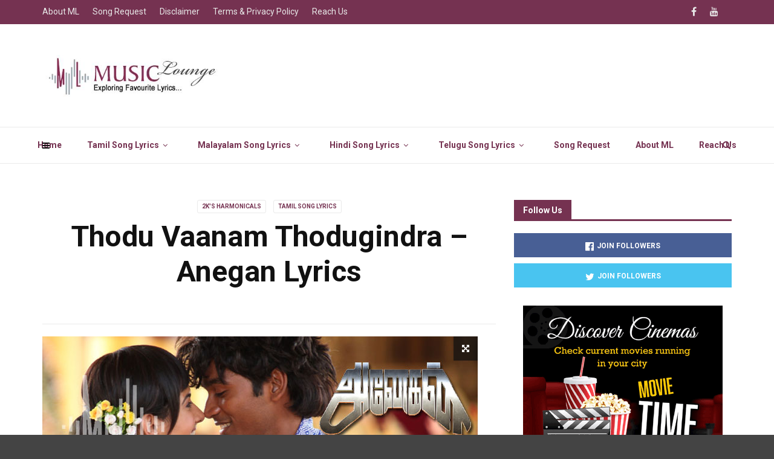

--- FILE ---
content_type: text/html; charset=UTF-8
request_url: https://musiclounge.in/thodu-vaanam-thodugindra-anegan-lyrics/
body_size: 26030
content:
<!doctype html>
<html class="no-js" lang="en-US">
  <head>
    <meta charset="UTF-8">
    <meta http-equiv="x-ua-compatible" content="ie=edge">
    <meta name="viewport" content="width=device-width, initial-scale=1">
    <style>
#wpadminbar #wp-admin-bar-wccp_free_top_button .ab-icon:before {
	content: "\f160";
	color: #02CA02;
	top: 3px;
}
#wpadminbar #wp-admin-bar-wccp_free_top_button .ab-icon {
	transform: rotate(45deg);
}
</style>
<meta name='robots' content='index, follow, max-image-preview:large, max-snippet:-1, max-video-preview:-1' />

	<!-- This site is optimized with the Yoast SEO plugin v26.7 - https://yoast.com/wordpress/plugins/seo/ -->
	<title>Thodu Vaanam Thodugindra Movie Song Lyrics in Tamil | Tamil Song</title>
	<meta name="description" content="Movie Name : Anegan – 2015Song Name : Thodu Vaanam ThodugindraMusic : Harris JayarajSingers : Hariharan, Shakthisree Gopalan,Durga" />
	<link rel="canonical" href="https://musiclounge.in/thodu-vaanam-thodugindra-anegan-lyrics/" />
	<meta property="og:locale" content="en_US" />
	<meta property="og:type" content="article" />
	<meta property="og:title" content="Thodu Vaanam Thodugindra Movie Song Lyrics in Tamil | Tamil Song" />
	<meta property="og:description" content="Movie Name : Anegan – 2015Song Name : Thodu Vaanam ThodugindraMusic : Harris JayarajSingers : Hariharan, Shakthisree Gopalan,Durga" />
	<meta property="og:url" content="https://musiclounge.in/thodu-vaanam-thodugindra-anegan-lyrics/" />
	<meta property="og:site_name" content="Music Lounge - Tamil Song Lyrics" />
	<meta property="article:publisher" content="https://www.facebook.com/musiclounge.india" />
	<meta property="article:published_time" content="2024-12-16T13:07:24+00:00" />
	<meta property="article:modified_time" content="2024-12-16T13:07:34+00:00" />
	<meta property="og:image" content="https://musiclounge.in/wp-content/uploads/2020/05/Anegan-thodu-vanaam.jpg" />
	<meta property="og:image:width" content="720" />
	<meta property="og:image:height" content="288" />
	<meta property="og:image:type" content="image/jpeg" />
	<meta name="author" content="admin" />
	<meta name="twitter:card" content="summary_large_image" />
	<meta name="twitter:creator" content="@musicloungeindi" />
	<meta name="twitter:site" content="@musicloungeindi" />
	<meta name="twitter:label1" content="Written by" />
	<meta name="twitter:data1" content="admin" />
	<meta name="twitter:label2" content="Est. reading time" />
	<meta name="twitter:data2" content="1 minute" />
	<script type="application/ld+json" class="yoast-schema-graph">{"@context":"https://schema.org","@graph":[{"@type":"Article","@id":"https://musiclounge.in/thodu-vaanam-thodugindra-anegan-lyrics/#article","isPartOf":{"@id":"https://musiclounge.in/thodu-vaanam-thodugindra-anegan-lyrics/"},"author":{"name":"admin","@id":"https://musiclounge.in/#/schema/person/9c1cc571236cb5c73b401dad6e5e8478"},"headline":"Thodu Vaanam Thodugindra – Anegan Lyrics","datePublished":"2024-12-16T13:07:24+00:00","dateModified":"2024-12-16T13:07:34+00:00","mainEntityOfPage":{"@id":"https://musiclounge.in/thodu-vaanam-thodugindra-anegan-lyrics/"},"wordCount":172,"publisher":{"@id":"https://musiclounge.in/#organization"},"image":{"@id":"https://musiclounge.in/thodu-vaanam-thodugindra-anegan-lyrics/#primaryimage"},"thumbnailUrl":"https://musiclounge.in/wp-content/uploads/2020/05/Anegan-thodu-vanaam.jpg","keywords":["2010-2019","2015","Anegan","lyric-vairamuthu","music-harrisjayaraj","musiccredit-sonymusicindia","singer-durga","singer-hariharan","singer-shakthisreegopalan","t","Thodu Vaanam Thodugindra"],"articleSection":["2K's Harmonicals","Tamil Song Lyrics"],"inLanguage":"en-US"},{"@type":"WebPage","@id":"https://musiclounge.in/thodu-vaanam-thodugindra-anegan-lyrics/","url":"https://musiclounge.in/thodu-vaanam-thodugindra-anegan-lyrics/","name":"Thodu Vaanam Thodugindra Movie Song Lyrics in Tamil | Tamil Song","isPartOf":{"@id":"https://musiclounge.in/#website"},"primaryImageOfPage":{"@id":"https://musiclounge.in/thodu-vaanam-thodugindra-anegan-lyrics/#primaryimage"},"image":{"@id":"https://musiclounge.in/thodu-vaanam-thodugindra-anegan-lyrics/#primaryimage"},"thumbnailUrl":"https://musiclounge.in/wp-content/uploads/2020/05/Anegan-thodu-vanaam.jpg","datePublished":"2024-12-16T13:07:24+00:00","dateModified":"2024-12-16T13:07:34+00:00","description":"Movie Name : Anegan – 2015Song Name : Thodu Vaanam ThodugindraMusic : Harris JayarajSingers : Hariharan, Shakthisree Gopalan,Durga","breadcrumb":{"@id":"https://musiclounge.in/thodu-vaanam-thodugindra-anegan-lyrics/#breadcrumb"},"inLanguage":"en-US","potentialAction":[{"@type":"ReadAction","target":["https://musiclounge.in/thodu-vaanam-thodugindra-anegan-lyrics/"]}]},{"@type":"ImageObject","inLanguage":"en-US","@id":"https://musiclounge.in/thodu-vaanam-thodugindra-anegan-lyrics/#primaryimage","url":"https://musiclounge.in/wp-content/uploads/2020/05/Anegan-thodu-vanaam.jpg","contentUrl":"https://musiclounge.in/wp-content/uploads/2020/05/Anegan-thodu-vanaam.jpg","width":720,"height":288},{"@type":"BreadcrumbList","@id":"https://musiclounge.in/thodu-vaanam-thodugindra-anegan-lyrics/#breadcrumb","itemListElement":[{"@type":"ListItem","position":1,"name":"Home","item":"https://musiclounge.in/"},{"@type":"ListItem","position":2,"name":"Thodu Vaanam Thodugindra – Anegan Lyrics"}]},{"@type":"WebSite","@id":"https://musiclounge.in/#website","url":"https://musiclounge.in/","name":"Music Lounge - Tamil Song Lyrics","description":"Tamil Song Lyrics Website","publisher":{"@id":"https://musiclounge.in/#organization"},"potentialAction":[{"@type":"SearchAction","target":{"@type":"EntryPoint","urlTemplate":"https://musiclounge.in/?s={search_term_string}"},"query-input":{"@type":"PropertyValueSpecification","valueRequired":true,"valueName":"search_term_string"}}],"inLanguage":"en-US"},{"@type":"Organization","@id":"https://musiclounge.in/#organization","name":"Music Lounge","url":"https://musiclounge.in/","logo":{"@type":"ImageObject","inLanguage":"en-US","@id":"https://musiclounge.in/#/schema/logo/image/","url":"https://musiclounge.in/wp-content/uploads/2020/09/cropped-logo.png","contentUrl":"https://musiclounge.in/wp-content/uploads/2020/09/cropped-logo.png","width":512,"height":512,"caption":"Music Lounge"},"image":{"@id":"https://musiclounge.in/#/schema/logo/image/"},"sameAs":["https://www.facebook.com/musiclounge.india","https://x.com/musicloungeindi","https://www.youtube.com/channel/UCycze7tLj1V-X8Lrw8ykLNg"]},{"@type":"Person","@id":"https://musiclounge.in/#/schema/person/9c1cc571236cb5c73b401dad6e5e8478","name":"admin","image":{"@type":"ImageObject","inLanguage":"en-US","@id":"https://musiclounge.in/#/schema/person/image/","url":"https://secure.gravatar.com/avatar/f2b1873cdc1c80a6f79fb9ea232a8bc0786e61522d59321494703a9e5fa9abf2?s=96&d=mm&r=g","contentUrl":"https://secure.gravatar.com/avatar/f2b1873cdc1c80a6f79fb9ea232a8bc0786e61522d59321494703a9e5fa9abf2?s=96&d=mm&r=g","caption":"admin"}}]}</script>
	<!-- / Yoast SEO plugin. -->


<link rel='dns-prefetch' href='//www.googletagmanager.com' />
<link rel='dns-prefetch' href='//fonts.googleapis.com' />
<link rel='dns-prefetch' href='//pagead2.googlesyndication.com' />
<link rel='dns-prefetch' href='//fundingchoicesmessages.google.com' />
<link rel='preconnect' href='https://fonts.gstatic.com' crossorigin />
<link rel="alternate" type="application/rss+xml" title="Music Lounge - Tamil Song Lyrics &raquo; Feed" href="https://musiclounge.in/feed/" />
<link rel="alternate" type="application/rss+xml" title="Music Lounge - Tamil Song Lyrics &raquo; Comments Feed" href="https://musiclounge.in/comments/feed/" />
<link rel="alternate" title="oEmbed (JSON)" type="application/json+oembed" href="https://musiclounge.in/wp-json/oembed/1.0/embed?url=https%3A%2F%2Fmusiclounge.in%2Fthodu-vaanam-thodugindra-anegan-lyrics%2F" />
<link rel="alternate" title="oEmbed (XML)" type="text/xml+oembed" href="https://musiclounge.in/wp-json/oembed/1.0/embed?url=https%3A%2F%2Fmusiclounge.in%2Fthodu-vaanam-thodugindra-anegan-lyrics%2F&#038;format=xml" />
<style id='wp-img-auto-sizes-contain-inline-css' type='text/css'>
img:is([sizes=auto i],[sizes^="auto," i]){contain-intrinsic-size:3000px 1500px}
/*# sourceURL=wp-img-auto-sizes-contain-inline-css */
</style>
<style id='wp-emoji-styles-inline-css' type='text/css'>

	img.wp-smiley, img.emoji {
		display: inline !important;
		border: none !important;
		box-shadow: none !important;
		height: 1em !important;
		width: 1em !important;
		margin: 0 0.07em !important;
		vertical-align: -0.1em !important;
		background: none !important;
		padding: 0 !important;
	}
/*# sourceURL=wp-emoji-styles-inline-css */
</style>
<link rel='stylesheet' id='wp-block-library-css' href='https://musiclounge.in/wp-includes/css/dist/block-library/style.min.css?ver=6.9' type='text/css' media='all' />
<style id='wp-block-library-theme-inline-css' type='text/css'>
.wp-block-audio :where(figcaption){color:#555;font-size:13px;text-align:center}.is-dark-theme .wp-block-audio :where(figcaption){color:#ffffffa6}.wp-block-audio{margin:0 0 1em}.wp-block-code{border:1px solid #ccc;border-radius:4px;font-family:Menlo,Consolas,monaco,monospace;padding:.8em 1em}.wp-block-embed :where(figcaption){color:#555;font-size:13px;text-align:center}.is-dark-theme .wp-block-embed :where(figcaption){color:#ffffffa6}.wp-block-embed{margin:0 0 1em}.blocks-gallery-caption{color:#555;font-size:13px;text-align:center}.is-dark-theme .blocks-gallery-caption{color:#ffffffa6}:root :where(.wp-block-image figcaption){color:#555;font-size:13px;text-align:center}.is-dark-theme :root :where(.wp-block-image figcaption){color:#ffffffa6}.wp-block-image{margin:0 0 1em}.wp-block-pullquote{border-bottom:4px solid;border-top:4px solid;color:currentColor;margin-bottom:1.75em}.wp-block-pullquote :where(cite),.wp-block-pullquote :where(footer),.wp-block-pullquote__citation{color:currentColor;font-size:.8125em;font-style:normal;text-transform:uppercase}.wp-block-quote{border-left:.25em solid;margin:0 0 1.75em;padding-left:1em}.wp-block-quote cite,.wp-block-quote footer{color:currentColor;font-size:.8125em;font-style:normal;position:relative}.wp-block-quote:where(.has-text-align-right){border-left:none;border-right:.25em solid;padding-left:0;padding-right:1em}.wp-block-quote:where(.has-text-align-center){border:none;padding-left:0}.wp-block-quote.is-large,.wp-block-quote.is-style-large,.wp-block-quote:where(.is-style-plain){border:none}.wp-block-search .wp-block-search__label{font-weight:700}.wp-block-search__button{border:1px solid #ccc;padding:.375em .625em}:where(.wp-block-group.has-background){padding:1.25em 2.375em}.wp-block-separator.has-css-opacity{opacity:.4}.wp-block-separator{border:none;border-bottom:2px solid;margin-left:auto;margin-right:auto}.wp-block-separator.has-alpha-channel-opacity{opacity:1}.wp-block-separator:not(.is-style-wide):not(.is-style-dots){width:100px}.wp-block-separator.has-background:not(.is-style-dots){border-bottom:none;height:1px}.wp-block-separator.has-background:not(.is-style-wide):not(.is-style-dots){height:2px}.wp-block-table{margin:0 0 1em}.wp-block-table td,.wp-block-table th{word-break:normal}.wp-block-table :where(figcaption){color:#555;font-size:13px;text-align:center}.is-dark-theme .wp-block-table :where(figcaption){color:#ffffffa6}.wp-block-video :where(figcaption){color:#555;font-size:13px;text-align:center}.is-dark-theme .wp-block-video :where(figcaption){color:#ffffffa6}.wp-block-video{margin:0 0 1em}:root :where(.wp-block-template-part.has-background){margin-bottom:0;margin-top:0;padding:1.25em 2.375em}
/*# sourceURL=/wp-includes/css/dist/block-library/theme.min.css */
</style>
<style id='classic-theme-styles-inline-css' type='text/css'>
/*! This file is auto-generated */
.wp-block-button__link{color:#fff;background-color:#32373c;border-radius:9999px;box-shadow:none;text-decoration:none;padding:calc(.667em + 2px) calc(1.333em + 2px);font-size:1.125em}.wp-block-file__button{background:#32373c;color:#fff;text-decoration:none}
/*# sourceURL=/wp-includes/css/classic-themes.min.css */
</style>
<style id='global-styles-inline-css' type='text/css'>
:root{--wp--preset--aspect-ratio--square: 1;--wp--preset--aspect-ratio--4-3: 4/3;--wp--preset--aspect-ratio--3-4: 3/4;--wp--preset--aspect-ratio--3-2: 3/2;--wp--preset--aspect-ratio--2-3: 2/3;--wp--preset--aspect-ratio--16-9: 16/9;--wp--preset--aspect-ratio--9-16: 9/16;--wp--preset--color--black: #000000;--wp--preset--color--cyan-bluish-gray: #abb8c3;--wp--preset--color--white: #ffffff;--wp--preset--color--pale-pink: #f78da7;--wp--preset--color--vivid-red: #cf2e2e;--wp--preset--color--luminous-vivid-orange: #ff6900;--wp--preset--color--luminous-vivid-amber: #fcb900;--wp--preset--color--light-green-cyan: #7bdcb5;--wp--preset--color--vivid-green-cyan: #00d084;--wp--preset--color--pale-cyan-blue: #8ed1fc;--wp--preset--color--vivid-cyan-blue: #0693e3;--wp--preset--color--vivid-purple: #9b51e0;--wp--preset--gradient--vivid-cyan-blue-to-vivid-purple: linear-gradient(135deg,rgb(6,147,227) 0%,rgb(155,81,224) 100%);--wp--preset--gradient--light-green-cyan-to-vivid-green-cyan: linear-gradient(135deg,rgb(122,220,180) 0%,rgb(0,208,130) 100%);--wp--preset--gradient--luminous-vivid-amber-to-luminous-vivid-orange: linear-gradient(135deg,rgb(252,185,0) 0%,rgb(255,105,0) 100%);--wp--preset--gradient--luminous-vivid-orange-to-vivid-red: linear-gradient(135deg,rgb(255,105,0) 0%,rgb(207,46,46) 100%);--wp--preset--gradient--very-light-gray-to-cyan-bluish-gray: linear-gradient(135deg,rgb(238,238,238) 0%,rgb(169,184,195) 100%);--wp--preset--gradient--cool-to-warm-spectrum: linear-gradient(135deg,rgb(74,234,220) 0%,rgb(151,120,209) 20%,rgb(207,42,186) 40%,rgb(238,44,130) 60%,rgb(251,105,98) 80%,rgb(254,248,76) 100%);--wp--preset--gradient--blush-light-purple: linear-gradient(135deg,rgb(255,206,236) 0%,rgb(152,150,240) 100%);--wp--preset--gradient--blush-bordeaux: linear-gradient(135deg,rgb(254,205,165) 0%,rgb(254,45,45) 50%,rgb(107,0,62) 100%);--wp--preset--gradient--luminous-dusk: linear-gradient(135deg,rgb(255,203,112) 0%,rgb(199,81,192) 50%,rgb(65,88,208) 100%);--wp--preset--gradient--pale-ocean: linear-gradient(135deg,rgb(255,245,203) 0%,rgb(182,227,212) 50%,rgb(51,167,181) 100%);--wp--preset--gradient--electric-grass: linear-gradient(135deg,rgb(202,248,128) 0%,rgb(113,206,126) 100%);--wp--preset--gradient--midnight: linear-gradient(135deg,rgb(2,3,129) 0%,rgb(40,116,252) 100%);--wp--preset--font-size--small: 13px;--wp--preset--font-size--medium: 20px;--wp--preset--font-size--large: 36px;--wp--preset--font-size--x-large: 42px;--wp--preset--spacing--20: 0.44rem;--wp--preset--spacing--30: 0.67rem;--wp--preset--spacing--40: 1rem;--wp--preset--spacing--50: 1.5rem;--wp--preset--spacing--60: 2.25rem;--wp--preset--spacing--70: 3.38rem;--wp--preset--spacing--80: 5.06rem;--wp--preset--shadow--natural: 6px 6px 9px rgba(0, 0, 0, 0.2);--wp--preset--shadow--deep: 12px 12px 50px rgba(0, 0, 0, 0.4);--wp--preset--shadow--sharp: 6px 6px 0px rgba(0, 0, 0, 0.2);--wp--preset--shadow--outlined: 6px 6px 0px -3px rgb(255, 255, 255), 6px 6px rgb(0, 0, 0);--wp--preset--shadow--crisp: 6px 6px 0px rgb(0, 0, 0);}:where(.is-layout-flex){gap: 0.5em;}:where(.is-layout-grid){gap: 0.5em;}body .is-layout-flex{display: flex;}.is-layout-flex{flex-wrap: wrap;align-items: center;}.is-layout-flex > :is(*, div){margin: 0;}body .is-layout-grid{display: grid;}.is-layout-grid > :is(*, div){margin: 0;}:where(.wp-block-columns.is-layout-flex){gap: 2em;}:where(.wp-block-columns.is-layout-grid){gap: 2em;}:where(.wp-block-post-template.is-layout-flex){gap: 1.25em;}:where(.wp-block-post-template.is-layout-grid){gap: 1.25em;}.has-black-color{color: var(--wp--preset--color--black) !important;}.has-cyan-bluish-gray-color{color: var(--wp--preset--color--cyan-bluish-gray) !important;}.has-white-color{color: var(--wp--preset--color--white) !important;}.has-pale-pink-color{color: var(--wp--preset--color--pale-pink) !important;}.has-vivid-red-color{color: var(--wp--preset--color--vivid-red) !important;}.has-luminous-vivid-orange-color{color: var(--wp--preset--color--luminous-vivid-orange) !important;}.has-luminous-vivid-amber-color{color: var(--wp--preset--color--luminous-vivid-amber) !important;}.has-light-green-cyan-color{color: var(--wp--preset--color--light-green-cyan) !important;}.has-vivid-green-cyan-color{color: var(--wp--preset--color--vivid-green-cyan) !important;}.has-pale-cyan-blue-color{color: var(--wp--preset--color--pale-cyan-blue) !important;}.has-vivid-cyan-blue-color{color: var(--wp--preset--color--vivid-cyan-blue) !important;}.has-vivid-purple-color{color: var(--wp--preset--color--vivid-purple) !important;}.has-black-background-color{background-color: var(--wp--preset--color--black) !important;}.has-cyan-bluish-gray-background-color{background-color: var(--wp--preset--color--cyan-bluish-gray) !important;}.has-white-background-color{background-color: var(--wp--preset--color--white) !important;}.has-pale-pink-background-color{background-color: var(--wp--preset--color--pale-pink) !important;}.has-vivid-red-background-color{background-color: var(--wp--preset--color--vivid-red) !important;}.has-luminous-vivid-orange-background-color{background-color: var(--wp--preset--color--luminous-vivid-orange) !important;}.has-luminous-vivid-amber-background-color{background-color: var(--wp--preset--color--luminous-vivid-amber) !important;}.has-light-green-cyan-background-color{background-color: var(--wp--preset--color--light-green-cyan) !important;}.has-vivid-green-cyan-background-color{background-color: var(--wp--preset--color--vivid-green-cyan) !important;}.has-pale-cyan-blue-background-color{background-color: var(--wp--preset--color--pale-cyan-blue) !important;}.has-vivid-cyan-blue-background-color{background-color: var(--wp--preset--color--vivid-cyan-blue) !important;}.has-vivid-purple-background-color{background-color: var(--wp--preset--color--vivid-purple) !important;}.has-black-border-color{border-color: var(--wp--preset--color--black) !important;}.has-cyan-bluish-gray-border-color{border-color: var(--wp--preset--color--cyan-bluish-gray) !important;}.has-white-border-color{border-color: var(--wp--preset--color--white) !important;}.has-pale-pink-border-color{border-color: var(--wp--preset--color--pale-pink) !important;}.has-vivid-red-border-color{border-color: var(--wp--preset--color--vivid-red) !important;}.has-luminous-vivid-orange-border-color{border-color: var(--wp--preset--color--luminous-vivid-orange) !important;}.has-luminous-vivid-amber-border-color{border-color: var(--wp--preset--color--luminous-vivid-amber) !important;}.has-light-green-cyan-border-color{border-color: var(--wp--preset--color--light-green-cyan) !important;}.has-vivid-green-cyan-border-color{border-color: var(--wp--preset--color--vivid-green-cyan) !important;}.has-pale-cyan-blue-border-color{border-color: var(--wp--preset--color--pale-cyan-blue) !important;}.has-vivid-cyan-blue-border-color{border-color: var(--wp--preset--color--vivid-cyan-blue) !important;}.has-vivid-purple-border-color{border-color: var(--wp--preset--color--vivid-purple) !important;}.has-vivid-cyan-blue-to-vivid-purple-gradient-background{background: var(--wp--preset--gradient--vivid-cyan-blue-to-vivid-purple) !important;}.has-light-green-cyan-to-vivid-green-cyan-gradient-background{background: var(--wp--preset--gradient--light-green-cyan-to-vivid-green-cyan) !important;}.has-luminous-vivid-amber-to-luminous-vivid-orange-gradient-background{background: var(--wp--preset--gradient--luminous-vivid-amber-to-luminous-vivid-orange) !important;}.has-luminous-vivid-orange-to-vivid-red-gradient-background{background: var(--wp--preset--gradient--luminous-vivid-orange-to-vivid-red) !important;}.has-very-light-gray-to-cyan-bluish-gray-gradient-background{background: var(--wp--preset--gradient--very-light-gray-to-cyan-bluish-gray) !important;}.has-cool-to-warm-spectrum-gradient-background{background: var(--wp--preset--gradient--cool-to-warm-spectrum) !important;}.has-blush-light-purple-gradient-background{background: var(--wp--preset--gradient--blush-light-purple) !important;}.has-blush-bordeaux-gradient-background{background: var(--wp--preset--gradient--blush-bordeaux) !important;}.has-luminous-dusk-gradient-background{background: var(--wp--preset--gradient--luminous-dusk) !important;}.has-pale-ocean-gradient-background{background: var(--wp--preset--gradient--pale-ocean) !important;}.has-electric-grass-gradient-background{background: var(--wp--preset--gradient--electric-grass) !important;}.has-midnight-gradient-background{background: var(--wp--preset--gradient--midnight) !important;}.has-small-font-size{font-size: var(--wp--preset--font-size--small) !important;}.has-medium-font-size{font-size: var(--wp--preset--font-size--medium) !important;}.has-large-font-size{font-size: var(--wp--preset--font-size--large) !important;}.has-x-large-font-size{font-size: var(--wp--preset--font-size--x-large) !important;}
:where(.wp-block-post-template.is-layout-flex){gap: 1.25em;}:where(.wp-block-post-template.is-layout-grid){gap: 1.25em;}
:where(.wp-block-term-template.is-layout-flex){gap: 1.25em;}:where(.wp-block-term-template.is-layout-grid){gap: 1.25em;}
:where(.wp-block-columns.is-layout-flex){gap: 2em;}:where(.wp-block-columns.is-layout-grid){gap: 2em;}
:root :where(.wp-block-pullquote){font-size: 1.5em;line-height: 1.6;}
/*# sourceURL=global-styles-inline-css */
</style>
<link rel='stylesheet' id='contact-form-7-css' href='https://musiclounge.in/wp-content/plugins/contact-form-7/includes/css/styles.css?ver=6.1.4' type='text/css' media='all' />
<link rel='stylesheet' id='fb-widget-frontend-style-css' href='https://musiclounge.in/wp-content/plugins/facebook-pagelike-widget/assets/css/style.css?ver=1.0.0' type='text/css' media='all' />
<link rel='stylesheet' id='magplus-fonts-css' href='https://fonts.googleapis.com/css?family=Roboto%3A400%2C500%2C700&#038;subset=latin%2Clatin-ext&#038;ver=6.2' type='text/css' media='all' />
<link rel='stylesheet' id='magplus-material-icon-css' href='https://fonts.googleapis.com/icon?family=Material+Icons&#038;ver=6.2' type='text/css' media='all' />
<link rel='stylesheet' id='font-awesome-theme-css' href='https://musiclounge.in/wp-content/themes/magplus/css/font-awesome.min.css?ver=6.2' type='text/css' media='all' />
<link rel='stylesheet' id='ytv-playlist-css' href='https://musiclounge.in/wp-content/themes/magplus/css/ytv.css?ver=6.2' type='text/css' media='all' />
<link rel='stylesheet' id='bootstrap-theme-css' href='https://musiclounge.in/wp-content/themes/magplus/css/bootstrap.min.css?ver=6.2' type='text/css' media='all' />
<link rel='stylesheet' id='magplus-main-style-css' href='https://musiclounge.in/wp-content/themes/magplus/css/style.css?ver=6.2' type='text/css' media='all' />
<style id='magplus-main-style-inline-css' type='text/css'>
.tt-header .main-nav > ul > li:not(.mega) > ul > li > a:hover,
      .tt-header .main-nav > ul > li:not(.mega) > ul > li > ul > li > a:hover,
      .mega.type-2 ul.tt-mega-wrapper li>ul a:hover,
      .tt-mega-list a:hover,.tt-s-popup-devider:after,
      .tt-s-popup-close:hover:before,.tt-s-popup-close:hover:after,.tt-tab-wrapper.type-1 .tt-nav-tab-item:before,
      .tt-pagination a:hover,.tt-pagination li.active a,.tt-thumb-popup-close:hover,.tt-video-popup-close:hover,
      .c-btn.type-1.color-2:before,.c-btn.type-1.style-2.color-2, .page-numbers a:hover, .page-numbers li span.current,.tpl-progress .progress-bar, .c-pagination.color-2 .swiper-active-switch, .tt-comment-form .form-submit,
      .woo-pagination span.current, .woo-pagination a:hover {
        background: #753251;
      }

      .tt-header .main-nav > ul > li.active > a,
      .tt-header .main-nav > ul > li:hover > a,.tt-s-popup-btn:hover,
      .tt-header.color-2 .top-menu a:hover,.tt-header.color-2 .top-social a:hover,
      .tt-s-popup-submit:hover .fa,.tt-mslide-label a:hover,
      .tt-sponsor-title:hover,.tt-sponsor.type-2 .tt-sponsor-title:hover,
      .tt-post-title:hover,.tt-post-label span a:hover,
      .tt-post-bottom a:hover,.tt-post-bottom a:hover .fa,
      .tt-post.light .tt-post-title:hover,.tt-blog-user-content a:hover,
      .tt-blog-user.light .tt-blog-user-content a:hover,.simple-img-desc a:hover,
      .tt-author-title:hover,.tt-author-social a:hover,.tt-blog-nav-title:hover,
      .tt-comment-label a:hover,.tt-comment-reply:hover,
      .tt-comment-reply:hover .fa,
      .comment-reply-link:hover,
      .comment-reply-link:hover .fa,
      .comment-edit-link:hover,.tt-search-submit:hover,.tt-news-title:hover,
      .tt-mblock-title:hover,.tt-mblock-label a:hover,.simple-text a,
      .c-btn.type-1.style-2.color-2:hover,.c-btn.type-2:hover,.c-btn.type-3.color-2:hover,
      .c-btn.type-3.color-3, .sidebar-item.widget_recent_posts_entries .tt-post.dark .tt-post-title:hover, .tt-post-cat a:hover, .sidebar-item.widget ul li a:hover, .tt-small-blog-slider .tt-h4-title a:hover, .tt-comment-form .form-submit:hover {
        color: #753251;
      }

      .c-pagination.color-2 .swiper-pagination-switch,
      .c-pagination.color-2 .swiper-active-switch,.tt-search input[type="text"]:focus,
      #loader,.c-btn.type-1.color-2,.c-input:focus,.c-btn.type-3.color-2:hover,.c-area:focus, .tt-title-text,
      .c-pagination.color-2 .swiper-pagination-switch, .tt-comment-form .form-submit, .custom-arrow-left.tt-swiper-arrow-3:hover, .custom-arrow-right.tt-swiper-arrow-3:hover {
        border-color: #753251;
      }.tt-header-type-5 .logo, .tt-header .logo {max-width:295px;height:100px;line-height:100px;}.tt-header .main-nav > ul > li:hover > a {background:#753251;}.tt-mslide-cat,.tt-slide-2-cat,.tt-mblock-cat {display:none !important;}.tt-mslide-author,.tt-mblock-label > span {display:none !important;}.tt-mslide-date {display:none !important;}.tt-post-author-single,.tt-blog-user-img {display:none !important;}.tt-post-date-single {display:none !important;}.coment-item {display:none;}body.archive .tt-post-author-name {display:none !important;}body.archive .tt-post-date {display:none !important;}body.archive .tt-post-views {display:none !important;}body.archive .tt-post-comment {display:none !important;}@media (max-width:767px) {.tt-iframe.smallVid {display:block !important;}}@font-face {font-family:;src:;font-weight: normal;font-style: normal;}
/*# sourceURL=magplus-main-style-inline-css */
</style>
<link rel="preload" as="style" href="https://fonts.googleapis.com/css?family=Roboto:700,900,400&#038;display=swap&#038;ver=6.9" /><link rel="stylesheet" href="https://fonts.googleapis.com/css?family=Roboto:700,900,400&#038;display=swap&#038;ver=6.9" media="print" onload="this.media='all'"><noscript><link rel="stylesheet" href="https://fonts.googleapis.com/css?family=Roboto:700,900,400&#038;display=swap&#038;ver=6.9" /></noscript><script type="text/javascript" src="https://musiclounge.in/wp-includes/js/jquery/jquery.min.js?ver=3.7.1" id="jquery-core-js"></script>
<script type="text/javascript" src="https://musiclounge.in/wp-includes/js/jquery/jquery-migrate.min.js?ver=3.4.1" id="jquery-migrate-js"></script>

<!-- Google tag (gtag.js) snippet added by Site Kit -->
<!-- Google Analytics snippet added by Site Kit -->
<script type="text/javascript" src="https://www.googletagmanager.com/gtag/js?id=G-W1PRBXW3XQ" id="google_gtagjs-js" async></script>
<script type="text/javascript" id="google_gtagjs-js-after">
/* <![CDATA[ */
window.dataLayer = window.dataLayer || [];function gtag(){dataLayer.push(arguments);}
gtag("set","linker",{"domains":["musiclounge.in"]});
gtag("js", new Date());
gtag("set", "developer_id.dZTNiMT", true);
gtag("config", "G-W1PRBXW3XQ");
//# sourceURL=google_gtagjs-js-after
/* ]]> */
</script>
<script></script><link rel="https://api.w.org/" href="https://musiclounge.in/wp-json/" /><link rel="alternate" title="JSON" type="application/json" href="https://musiclounge.in/wp-json/wp/v2/posts/4692" /><link rel="EditURI" type="application/rsd+xml" title="RSD" href="https://musiclounge.in/xmlrpc.php?rsd" />
<meta name="generator" content="WordPress 6.9" />
<link rel='shortlink' href='https://musiclounge.in/?p=4692' />
<meta name="generator" content="Redux 4.5.10" />		<meta property="fb:pages" content="1625629834323440" />
					<meta property="ia:markup_url" content="https://musiclounge.in/thodu-vaanam-thodugindra-anegan-lyrics/?ia_markup=1" />
			<meta name="generator" content="Site Kit by Google 1.170.0" /><script id="wpcp_disable_selection" type="text/javascript">
var image_save_msg='You are not allowed to save images!';
	var no_menu_msg='Context Menu disabled!';
	var smessage = "Content is protected !!";

function disableEnterKey(e)
{
	var elemtype = e.target.tagName;
	
	elemtype = elemtype.toUpperCase();
	
	if (elemtype == "TEXT" || elemtype == "TEXTAREA" || elemtype == "INPUT" || elemtype == "PASSWORD" || elemtype == "SELECT" || elemtype == "OPTION" || elemtype == "EMBED")
	{
		elemtype = 'TEXT';
	}
	
	if (e.ctrlKey){
     var key;
     if(window.event)
          key = window.event.keyCode;     //IE
     else
          key = e.which;     //firefox (97)
    //if (key != 17) alert(key);
     if (elemtype!= 'TEXT' && (key == 97 || key == 65 || key == 67 || key == 99 || key == 88 || key == 120 || key == 26 || key == 85  || key == 86 || key == 83 || key == 43 || key == 73))
     {
		if(wccp_free_iscontenteditable(e)) return true;
		show_wpcp_message('You are not allowed to copy content or view source');
		return false;
     }else
     	return true;
     }
}


/*For contenteditable tags*/
function wccp_free_iscontenteditable(e)
{
	var e = e || window.event; // also there is no e.target property in IE. instead IE uses window.event.srcElement
  	
	var target = e.target || e.srcElement;

	var elemtype = e.target.nodeName;
	
	elemtype = elemtype.toUpperCase();
	
	var iscontenteditable = "false";
		
	if(typeof target.getAttribute!="undefined" ) iscontenteditable = target.getAttribute("contenteditable"); // Return true or false as string
	
	var iscontenteditable2 = false;
	
	if(typeof target.isContentEditable!="undefined" ) iscontenteditable2 = target.isContentEditable; // Return true or false as boolean

	if(target.parentElement.isContentEditable) iscontenteditable2 = true;
	
	if (iscontenteditable == "true" || iscontenteditable2 == true)
	{
		if(typeof target.style!="undefined" ) target.style.cursor = "text";
		
		return true;
	}
}

////////////////////////////////////
function disable_copy(e)
{	
	var e = e || window.event; // also there is no e.target property in IE. instead IE uses window.event.srcElement
	
	var elemtype = e.target.tagName;
	
	elemtype = elemtype.toUpperCase();
	
	if (elemtype == "TEXT" || elemtype == "TEXTAREA" || elemtype == "INPUT" || elemtype == "PASSWORD" || elemtype == "SELECT" || elemtype == "OPTION" || elemtype == "EMBED")
	{
		elemtype = 'TEXT';
	}
	
	if(wccp_free_iscontenteditable(e)) return true;
	
	var isSafari = /Safari/.test(navigator.userAgent) && /Apple Computer/.test(navigator.vendor);
	
	var checker_IMG = '';
	if (elemtype == "IMG" && checker_IMG == 'checked' && e.detail >= 2) {show_wpcp_message(alertMsg_IMG);return false;}
	if (elemtype != "TEXT")
	{
		if (smessage !== "" && e.detail == 2)
			show_wpcp_message(smessage);
		
		if (isSafari)
			return true;
		else
			return false;
	}	
}

//////////////////////////////////////////
function disable_copy_ie()
{
	var e = e || window.event;
	var elemtype = window.event.srcElement.nodeName;
	elemtype = elemtype.toUpperCase();
	if(wccp_free_iscontenteditable(e)) return true;
	if (elemtype == "IMG") {show_wpcp_message(alertMsg_IMG);return false;}
	if (elemtype != "TEXT" && elemtype != "TEXTAREA" && elemtype != "INPUT" && elemtype != "PASSWORD" && elemtype != "SELECT" && elemtype != "OPTION" && elemtype != "EMBED")
	{
		return false;
	}
}	
function reEnable()
{
	return true;
}
document.onkeydown = disableEnterKey;
document.onselectstart = disable_copy_ie;
if(navigator.userAgent.indexOf('MSIE')==-1)
{
	document.onmousedown = disable_copy;
	document.onclick = reEnable;
}
function disableSelection(target)
{
    //For IE This code will work
    if (typeof target.onselectstart!="undefined")
    target.onselectstart = disable_copy_ie;
    
    //For Firefox This code will work
    else if (typeof target.style.MozUserSelect!="undefined")
    {target.style.MozUserSelect="none";}
    
    //All other  (ie: Opera) This code will work
    else
    target.onmousedown=function(){return false}
    target.style.cursor = "default";
}
//Calling the JS function directly just after body load
window.onload = function(){disableSelection(document.body);};

//////////////////special for safari Start////////////////
var onlongtouch;
var timer;
var touchduration = 1000; //length of time we want the user to touch before we do something

var elemtype = "";
function touchstart(e) {
	var e = e || window.event;
  // also there is no e.target property in IE.
  // instead IE uses window.event.srcElement
  	var target = e.target || e.srcElement;
	
	elemtype = window.event.srcElement.nodeName;
	
	elemtype = elemtype.toUpperCase();
	
	if(!wccp_pro_is_passive()) e.preventDefault();
	if (!timer) {
		timer = setTimeout(onlongtouch, touchduration);
	}
}

function touchend() {
    //stops short touches from firing the event
    if (timer) {
        clearTimeout(timer);
        timer = null;
    }
	onlongtouch();
}

onlongtouch = function(e) { //this will clear the current selection if anything selected
	
	if (elemtype != "TEXT" && elemtype != "TEXTAREA" && elemtype != "INPUT" && elemtype != "PASSWORD" && elemtype != "SELECT" && elemtype != "EMBED" && elemtype != "OPTION")	
	{
		if (window.getSelection) {
			if (window.getSelection().empty) {  // Chrome
			window.getSelection().empty();
			} else if (window.getSelection().removeAllRanges) {  // Firefox
			window.getSelection().removeAllRanges();
			}
		} else if (document.selection) {  // IE?
			document.selection.empty();
		}
		return false;
	}
};

document.addEventListener("DOMContentLoaded", function(event) { 
    window.addEventListener("touchstart", touchstart, false);
    window.addEventListener("touchend", touchend, false);
});

function wccp_pro_is_passive() {

  var cold = false,
  hike = function() {};

  try {
	  const object1 = {};
  var aid = Object.defineProperty(object1, 'passive', {
  get() {cold = true}
  });
  window.addEventListener('test', hike, aid);
  window.removeEventListener('test', hike, aid);
  } catch (e) {}

  return cold;
}
/*special for safari End*/
</script>
<script id="wpcp_disable_Right_Click" type="text/javascript">
document.ondragstart = function() { return false;}
	function nocontext(e) {
	   return false;
	}
	document.oncontextmenu = nocontext;
</script>
<style>
.unselectable
{
-moz-user-select:none;
-webkit-user-select:none;
cursor: default;
}
html
{
-webkit-touch-callout: none;
-webkit-user-select: none;
-khtml-user-select: none;
-moz-user-select: none;
-ms-user-select: none;
user-select: none;
-webkit-tap-highlight-color: rgba(0,0,0,0);
}
</style>
<script id="wpcp_css_disable_selection" type="text/javascript">
var e = document.getElementsByTagName('body')[0];
if(e)
{
	e.setAttribute('unselectable',"on");
}
</script>
    <meta property="og:image" content="https://musiclounge.in/wp-content/uploads/2020/05/Anegan-thodu-vanaam-394x218.jpg"/>
    <meta name="twitter:image:src" content="https://musiclounge.in/wp-content/uploads/2020/05/Anegan-thodu-vanaam-394x218.jpg">
  
<!-- Google AdSense meta tags added by Site Kit -->
<meta name="google-adsense-platform-account" content="ca-host-pub-2644536267352236">
<meta name="google-adsense-platform-domain" content="sitekit.withgoogle.com">
<!-- End Google AdSense meta tags added by Site Kit -->
<meta name="generator" content="Elementor 3.34.1; features: additional_custom_breakpoints; settings: css_print_method-external, google_font-enabled, font_display-auto">
<style type="text/css">.recentcomments a{display:inline !important;padding:0 !important;margin:0 !important;}</style>			<style>
				.e-con.e-parent:nth-of-type(n+4):not(.e-lazyloaded):not(.e-no-lazyload),
				.e-con.e-parent:nth-of-type(n+4):not(.e-lazyloaded):not(.e-no-lazyload) * {
					background-image: none !important;
				}
				@media screen and (max-height: 1024px) {
					.e-con.e-parent:nth-of-type(n+3):not(.e-lazyloaded):not(.e-no-lazyload),
					.e-con.e-parent:nth-of-type(n+3):not(.e-lazyloaded):not(.e-no-lazyload) * {
						background-image: none !important;
					}
				}
				@media screen and (max-height: 640px) {
					.e-con.e-parent:nth-of-type(n+2):not(.e-lazyloaded):not(.e-no-lazyload),
					.e-con.e-parent:nth-of-type(n+2):not(.e-lazyloaded):not(.e-no-lazyload) * {
						background-image: none !important;
					}
				}
			</style>
			<meta name="generator" content="Powered by WPBakery Page Builder - drag and drop page builder for WordPress."/>

<!-- Google AdSense snippet added by Site Kit -->
<script type="text/javascript" async="async" src="https://pagead2.googlesyndication.com/pagead/js/adsbygoogle.js?client=ca-pub-9060658429942588&amp;host=ca-host-pub-2644536267352236" crossorigin="anonymous"></script>

<!-- End Google AdSense snippet added by Site Kit -->
<meta name="generator" content="Powered by Slider Revolution 6.7.40 - responsive, Mobile-Friendly Slider Plugin for WordPress with comfortable drag and drop interface." />
<link rel="icon" href="https://musiclounge.in/wp-content/uploads/2020/09/cropped-logo-32x32.png" sizes="32x32" />
<link rel="icon" href="https://musiclounge.in/wp-content/uploads/2020/09/cropped-logo-192x192.png" sizes="192x192" />
<link rel="apple-touch-icon" href="https://musiclounge.in/wp-content/uploads/2020/09/cropped-logo-180x180.png" />
<meta name="msapplication-TileImage" content="https://musiclounge.in/wp-content/uploads/2020/09/cropped-logo-270x270.png" />
<script>function setREVStartSize(e){
			//window.requestAnimationFrame(function() {
				window.RSIW = window.RSIW===undefined ? window.innerWidth : window.RSIW;
				window.RSIH = window.RSIH===undefined ? window.innerHeight : window.RSIH;
				try {
					var pw = document.getElementById(e.c).parentNode.offsetWidth,
						newh;
					pw = pw===0 || isNaN(pw) || (e.l=="fullwidth" || e.layout=="fullwidth") ? window.RSIW : pw;
					e.tabw = e.tabw===undefined ? 0 : parseInt(e.tabw);
					e.thumbw = e.thumbw===undefined ? 0 : parseInt(e.thumbw);
					e.tabh = e.tabh===undefined ? 0 : parseInt(e.tabh);
					e.thumbh = e.thumbh===undefined ? 0 : parseInt(e.thumbh);
					e.tabhide = e.tabhide===undefined ? 0 : parseInt(e.tabhide);
					e.thumbhide = e.thumbhide===undefined ? 0 : parseInt(e.thumbhide);
					e.mh = e.mh===undefined || e.mh=="" || e.mh==="auto" ? 0 : parseInt(e.mh,0);
					if(e.layout==="fullscreen" || e.l==="fullscreen")
						newh = Math.max(e.mh,window.RSIH);
					else{
						e.gw = Array.isArray(e.gw) ? e.gw : [e.gw];
						for (var i in e.rl) if (e.gw[i]===undefined || e.gw[i]===0) e.gw[i] = e.gw[i-1];
						e.gh = e.el===undefined || e.el==="" || (Array.isArray(e.el) && e.el.length==0)? e.gh : e.el;
						e.gh = Array.isArray(e.gh) ? e.gh : [e.gh];
						for (var i in e.rl) if (e.gh[i]===undefined || e.gh[i]===0) e.gh[i] = e.gh[i-1];
											
						var nl = new Array(e.rl.length),
							ix = 0,
							sl;
						e.tabw = e.tabhide>=pw ? 0 : e.tabw;
						e.thumbw = e.thumbhide>=pw ? 0 : e.thumbw;
						e.tabh = e.tabhide>=pw ? 0 : e.tabh;
						e.thumbh = e.thumbhide>=pw ? 0 : e.thumbh;
						for (var i in e.rl) nl[i] = e.rl[i]<window.RSIW ? 0 : e.rl[i];
						sl = nl[0];
						for (var i in nl) if (sl>nl[i] && nl[i]>0) { sl = nl[i]; ix=i;}
						var m = pw>(e.gw[ix]+e.tabw+e.thumbw) ? 1 : (pw-(e.tabw+e.thumbw)) / (e.gw[ix]);
						newh =  (e.gh[ix] * m) + (e.tabh + e.thumbh);
					}
					var el = document.getElementById(e.c);
					if (el!==null && el) el.style.height = newh+"px";
					el = document.getElementById(e.c+"_wrapper");
					if (el!==null && el) {
						el.style.height = newh+"px";
						el.style.display = "block";
					}
				} catch(e){
					console.log("Failure at Presize of Slider:" + e)
				}
			//});
		  };</script>
<style id="magplus_theme_options-dynamic-css" title="dynamic-css" class="redux-options-output">.tt-header .top-line, .tt-header.color-2 .top-line{background:#753251;}.tt-header .top-menu a, .tt-header .top-social a, .tt-header.color-2 .top-menu a, .tt-header.color-2 .top-social a{color:#e8e8e8;}.tt-header .top-menu a:hover, .tt-header .top-social a:hover, .tt-header.color-2 .top-menu a:hover, .tt-header.color-2 .top-social a:hover{color:#efefef;}.tt-header .main-nav > ul > li > a, .tt-header-type-4 .tt-s-popup-btn, .tt-s-popup-btn, .tt-header .cmn-mobile-switch span, .tt-header .cmn-mobile-switch::before, .tt-header .cmn-mobile-switch::after{color:#753251;}.tt-header .main-nav > ul > li.active > a, .tt-header .main-nav > ul > li:hover > a, .tt-s-popup-btn:hover, .tt-header .cmn-mobile-switch:hover:before, .tt-header .cmn-mobile-switch:hover:after, .tt-header .cmn-mobile-switch:hover span{color:#ffffff;}.tt-header .main-nav > ul > li > a:hover, .tt-header-type-4 .main-nav > ul > li.active > a{background:#753251;}.tt-header-style-link .main-nav > ul > li > a:after, .tt-header-type-5 .main-nav > ul > li > a:after{background:#753251;}.tt-header .main-nav > ul > li:not(.mega) > ul > li > a{color:#753251;}.tt-header .main-nav > ul > li:not(.mega) > ul > li > a:hover{color:#ffffff;}.tt-header .main-nav > ul > li:not(.mega) > ul > li > a:hover, .mega.type-2 ul.tt-mega-wrapper li>ul a:hover, .tt-mega-list a:hover, .mega.type-2 ul.tt-mega-wrapper li>ul a:hover{background:#753251;}.sidebar-heading-style2 .tt-title-text, .sidebar-heading-style4 .tt-title-block, .sidebar-heading-style5 .tt-title-block, .sidebar-heading-style3 .tt-title-block{border-color:#753251;}.sidebar-heading-style2 .tt-title-block:after, .sidebar-heading-style1 .tt-title-text:before, .sidebar-heading-style1 .tt-title-text:after, .sidebar-heading-style6 .tt-title-text:before, .sidebar-heading-style6 .tt-title-text:after{background:#753251;}.sidebar-heading-style4 .tt-title-text, .sidebar-heading-style5 .tt-title-text, .sidebar-heading-style3 .tt-title-block, .sidebar-heading-style6 .tt-title-text{background:#753251;}.sidebar-heading-style5 .tt-title-text:after{border-left-color:#753251;}.tt-footer{background:#753251;}.ajax-load-more:hover{color:#753251;}#loading-text,
      .simple-text h1,
      .c-h1,.simple-text h2,
      .c-h2,.simple-text h3,.c-h3,.simple-text h4,.c-h4,.simple-text h5,.c-h5,.simple-text h6,
      .c-h6,.simple-text.font-poppins,.c-btn.type-1,.c-btn.type-2,.c-btn.type-3,.c-input,
      .tt-mobile-nav > ul > li > a,.tt-mobile-nav > ul > li > ul > li > a,
      .tt-header .main-nav > ul > li:not(.mega) > ul > li > a,.tt-mega-list a,.tt-s-popup-title,
      .tt-title-text,.tt-title-block-2,
      .comment-reply-title,.tt-tab-wrapper.type-1 .tt-nav-tab-item,
      .tt-f-list a,.tt-footer-copy,.tt-pagination a,.tt-blog-user-content,.tt-author-title,.tt-blog-nav-label,
      .tt-blog-nav-title,.tt-comment-label,.tt-search input[type="text"],.tt-share-title,.tt-mblock-label, .page-numbers a,.page-numbers span, .footer_widget.widget_nav_menu li a, .tt-h1-title, .tt-h4-title, .tt-h2-title, .shortcode-4 .tt-title-slider a, .footer_widget .tt-title-block.type-2 .tt-title-text, .footer_widget .tt-newsletter-title.c-h4 small{font-family:Roboto;font-weight:700;font-style:normal;}.tt-header .main-nav>ul>li>a{font-family:Roboto;font-weight:700;font-style:normal;font-size:14px;}.tt-header .main-nav > ul > li:not(.mega) > ul > li > a, .tt-mega-list a, .mega.type-2 ul.tt-mega-wrapper li>ul a, .tt-header .main-nav>ul>li:not(.mega)>ul>li>ul>li>a{font-family:Roboto;font-weight:900;font-style:normal;font-size:14px;}body, .tt-title-ul, .simple-text.title-droid h1,
      .simple-text.title-droid h2,
      .simple-text.title-droid h3,
      .simple-text.title-droid h4,
      .simple-text.title-droid h5,
      .simple-text.title-droid h6,
      .tt-tab-wrapper.tt-blog-tab .tt-nav-tab .tt-nav-tab-item,
      .tt-header .main-nav,
      .tt-header .top-menu a,
      .tt-post-bottom,
      .tt-post-label,
      .tt-s-popup-field input[type="text"],
      .tt-slide-2-title span,input,
      textarea,.tt-post-cat, .tt-slider-custom-marg .c-btn.type-3,.tt-mslide-label,
      select, .tt-post-breaking-news .tt-breaking-title, .sidebar-item.widget_recent_posts_entries .tt-post.dark .tt-post-cat,.shortcode-4 .simple-text, .woocommerce-result-count{font-family:Roboto;line-height:14px;font-weight:400;font-style:normal;font-size:14px;}</style><noscript><style> .wpb_animate_when_almost_visible { opacity: 1; }</style></noscript>  </head>
  <body class="wp-singular post-template-default single single-post postid-4692 single-format-standard wp-embed-responsive wp-theme-magplus unselectable  full-page header-style4 tt-top-header-enable tt-header-sticky wpb-js-composer js-comp-ver-8.6.1 vc_responsive elementor-default elementor-kit-3892">

  <div id="wrapper">

        <div class="tt-mobile-block">
        <div class="tt-mobile-close"></div>
                <nav class="tt-mobile-nav">
          <ul id="side-header-nav" class="side-menu"><li id="menu-item-13309" class="menu-item menu-item-type-post_type menu-item-object-page menu-item-home menu-item-13309"><a href="https://musiclounge.in/">Home</a></li>
<li id="menu-item-13310" class="menu-item menu-item-type-custom menu-item-object-custom menu-item-has-children menu-item-13310"><a href="#">Tamil Song Lyrics</a>
<ul class="sub-menu">
	<li id="menu-item-3093" class="menu-item menu-item-type-custom menu-item-object-custom menu-item-has-children menu-item-3093"><a href="#">Year Index</a>
	<ul class="sub-menu">
		<li id="menu-item-3094" class="menu-item menu-item-type-custom menu-item-object-custom menu-item-3094"><a href="https://musiclounge.in/tag/1940-1969/">1940 &#8211; 1969</a></li>
		<li id="menu-item-3095" class="menu-item menu-item-type-custom menu-item-object-custom menu-item-3095"><a href="https://musiclounge.in/tag/1970-1979/">1970 &#8211; 1979</a></li>
		<li id="menu-item-3096" class="menu-item menu-item-type-custom menu-item-object-custom menu-item-3096"><a href="https://musiclounge.in/tag/1980-1989/">1980 &#8211; 1989</a></li>
		<li id="menu-item-3098" class="menu-item menu-item-type-custom menu-item-object-custom menu-item-3098"><a href="https://musiclounge.in/tag/1990-1999/">1990 &#8211; 1999</a></li>
		<li id="menu-item-3099" class="menu-item menu-item-type-custom menu-item-object-custom menu-item-3099"><a href="https://musiclounge.in/tag/2000-2009/">2000 &#8211; 2009</a></li>
		<li id="menu-item-3100" class="menu-item menu-item-type-custom menu-item-object-custom menu-item-3100"><a href="https://musiclounge.in/tag/2010-2019/">2010 &#8211; 2019</a></li>
		<li id="menu-item-8476" class="menu-item menu-item-type-custom menu-item-object-custom menu-item-8476"><a href="https://musiclounge.in/tag/2020-2029/">2020 &#8211; 2024</a></li>
	</ul>
</li>
	<li id="menu-item-2551" class="menu-item menu-item-type-custom menu-item-object-custom menu-item-has-children menu-item-2551"><a href="#">A to Z</a>
	<ul class="sub-menu">
		<li id="menu-item-3108" class="menu-item menu-item-type-custom menu-item-object-custom menu-item-3108"><a href="https://musiclounge.in/tag/a/">A Letter Tamil Songs</a></li>
		<li id="menu-item-3109" class="menu-item menu-item-type-custom menu-item-object-custom menu-item-3109"><a href="https://musiclounge.in/tag/b/">B Letter Tamil Songs</a></li>
		<li id="menu-item-3110" class="menu-item menu-item-type-custom menu-item-object-custom menu-item-3110"><a href="https://musiclounge.in/tag/c/">C Letter Tamil Songs</a></li>
		<li id="menu-item-3111" class="menu-item menu-item-type-custom menu-item-object-custom menu-item-3111"><a href="https://musiclounge.in/tag/d/">D Letter Tamil Songs</a></li>
		<li id="menu-item-3112" class="menu-item menu-item-type-custom menu-item-object-custom menu-item-3112"><a href="https://musiclounge.in/tag/e/">E Letter Tamil Songs</a></li>
		<li id="menu-item-3113" class="menu-item menu-item-type-custom menu-item-object-custom menu-item-3113"><a href="https://musiclounge.in/tag/f/">F Letter Tamil Songs</a></li>
		<li id="menu-item-3114" class="menu-item menu-item-type-custom menu-item-object-custom menu-item-3114"><a href="https://musiclounge.in/tag/g/">G Letter Tamil Songs</a></li>
		<li id="menu-item-3115" class="menu-item menu-item-type-custom menu-item-object-custom menu-item-3115"><a href="https://musiclounge.in/tag/h/">H Letter Tamil Songs</a></li>
		<li id="menu-item-3116" class="menu-item menu-item-type-custom menu-item-object-custom menu-item-3116"><a href="https://musiclounge.in/tag/i/">I Letter Tamil Songs</a></li>
		<li id="menu-item-3117" class="menu-item menu-item-type-custom menu-item-object-custom menu-item-3117"><a href="https://musiclounge.in/tag/j/">J Letter Tamil Songs</a></li>
		<li id="menu-item-3118" class="menu-item menu-item-type-custom menu-item-object-custom menu-item-3118"><a href="https://musiclounge.in/tag/k/">K Letter Tamil Songs</a></li>
		<li id="menu-item-3119" class="menu-item menu-item-type-custom menu-item-object-custom menu-item-3119"><a href="https://musiclounge.in/tag/l/">L Letter Tamil Songs</a></li>
		<li id="menu-item-3120" class="menu-item menu-item-type-custom menu-item-object-custom menu-item-3120"><a href="https://musiclounge.in/tag/m/">M Letter Tamil Songs</a></li>
		<li id="menu-item-3121" class="menu-item menu-item-type-custom menu-item-object-custom menu-item-3121"><a href="https://musiclounge.in/tag/n/">N Letter Tamil Songs</a></li>
		<li id="menu-item-3122" class="menu-item menu-item-type-custom menu-item-object-custom menu-item-3122"><a href="https://musiclounge.in/tag/o/">O Letter Tamil Songs</a></li>
		<li id="menu-item-3123" class="menu-item menu-item-type-custom menu-item-object-custom menu-item-3123"><a href="https://musiclounge.in/tag/p/">P Letter Tamil Songs</a></li>
		<li id="menu-item-3124" class="menu-item menu-item-type-custom menu-item-object-custom menu-item-3124"><a href="https://musiclounge.in/tag/q/">Q Letter Tamil Songs</a></li>
		<li id="menu-item-3125" class="menu-item menu-item-type-custom menu-item-object-custom menu-item-3125"><a href="https://musiclounge.in/tag/r/">R Letter Tamil Songs</a></li>
		<li id="menu-item-3126" class="menu-item menu-item-type-custom menu-item-object-custom menu-item-3126"><a href="https://musiclounge.in/tag/s/">S Letter Tamil Songs</a></li>
		<li id="menu-item-3127" class="menu-item menu-item-type-custom menu-item-object-custom menu-item-3127"><a href="https://musiclounge.in/tag/t/">T Letter Tamil Songs</a></li>
		<li id="menu-item-3128" class="menu-item menu-item-type-custom menu-item-object-custom menu-item-3128"><a href="https://musiclounge.in/tag/u/">U Letter Tamil Songs</a></li>
		<li id="menu-item-3129" class="menu-item menu-item-type-custom menu-item-object-custom menu-item-3129"><a href="https://musiclounge.in/tag/v/">V Letter Tamil Songs</a></li>
		<li id="menu-item-3130" class="menu-item menu-item-type-custom menu-item-object-custom menu-item-3130"><a href="https://musiclounge.in/tag/w/">W Letter Tamil Songs</a></li>
		<li id="menu-item-3131" class="menu-item menu-item-type-custom menu-item-object-custom menu-item-3131"><a href="https://musiclounge.in/tag/x/">X Letter Tamil Songs</a></li>
		<li id="menu-item-3132" class="menu-item menu-item-type-custom menu-item-object-custom menu-item-3132"><a href="https://musiclounge.in/tag/y/">Y Letter Tamil Songs</a></li>
		<li id="menu-item-3133" class="menu-item menu-item-type-custom menu-item-object-custom menu-item-3133"><a href="https://musiclounge.in/tag/z/">Z Letter Tamil Songs</a></li>
	</ul>
</li>
	<li id="menu-item-2552" class="menu-item menu-item-type-custom menu-item-object-custom menu-item-has-children menu-item-2552"><a href="#">Music Director Index</a>
	<ul class="sub-menu">
		<li id="menu-item-3135" class="menu-item menu-item-type-custom menu-item-object-custom menu-item-3135"><a href="https://musiclounge.in/tag/music-anirudh/">Anirudh</a></li>
		<li id="menu-item-3136" class="menu-item menu-item-type-custom menu-item-object-custom menu-item-3136"><a href="https://musiclounge.in/tag/music-arrahman/">AR Rahman</a></li>
		<li id="menu-item-3137" class="menu-item menu-item-type-custom menu-item-object-custom menu-item-3137"><a href="https://musiclounge.in/tag/music-dimman/">D Imman</a></li>
		<li id="menu-item-3138" class="menu-item menu-item-type-custom menu-item-object-custom menu-item-3138"><a href="https://musiclounge.in/tag/music-harrisjayaraj/">Harris Jayaraj</a></li>
		<li id="menu-item-3139" class="menu-item menu-item-type-custom menu-item-object-custom menu-item-3139"><a href="https://musiclounge.in/tag/music-ilayaraja/">Illayaraja</a></li>
		<li id="menu-item-3140" class="menu-item menu-item-type-custom menu-item-object-custom menu-item-3140"><a href="https://musiclounge.in/tag/music-msviswanathan/">MS Viswanathan</a></li>
		<li id="menu-item-3141" class="menu-item menu-item-type-custom menu-item-object-custom menu-item-3141"><a href="https://musiclounge.in/tag/music-shankarganesh/">Shankar Ganesh</a></li>
		<li id="menu-item-3142" class="menu-item menu-item-type-custom menu-item-object-custom menu-item-3142"><a href="https://musiclounge.in/tag/music-vidyasagar/">Vidyasagar</a></li>
		<li id="menu-item-3143" class="menu-item menu-item-type-custom menu-item-object-custom menu-item-3143"><a href="https://musiclounge.in/tag/music-vijayantony/">Vijay Antony</a></li>
		<li id="menu-item-8447" class="menu-item menu-item-type-custom menu-item-object-custom menu-item-8447"><a href="https://musiclounge.in/tag/music-yuvanshankarraja/">Yuvan Shankar Raja</a></li>
	</ul>
</li>
	<li id="menu-item-3160" class="menu-item menu-item-type-custom menu-item-object-custom menu-item-has-children menu-item-3160"><a href="#">Singer Index</a>
	<ul class="sub-menu">
		<li id="menu-item-3144" class="menu-item menu-item-type-custom menu-item-object-custom menu-item-3144"><a href="https://musiclounge.in/tag/singer-kschitra/">Chitra</a></li>
		<li id="menu-item-3145" class="menu-item menu-item-type-custom menu-item-object-custom menu-item-3145"><a href="https://musiclounge.in/tag/singer-kjyesudas/">KJ Yesudas</a></li>
		<li id="menu-item-3146" class="menu-item menu-item-type-custom menu-item-object-custom menu-item-3146"><a href="https://musiclounge.in/tag/singer-psusheela/">P Susheela</a></li>
		<li id="menu-item-3147" class="menu-item menu-item-type-custom menu-item-object-custom menu-item-3147"><a href="https://musiclounge.in/tag/singer-pbsreenivas/">PB Sreenivas</a></li>
		<li id="menu-item-9054" class="menu-item menu-item-type-custom menu-item-object-custom menu-item-9054"><a href="https://musiclounge.in/tag/singer-spbalasubramanyam/">S P Balasubramanyam</a></li>
		<li id="menu-item-3148" class="menu-item menu-item-type-custom menu-item-object-custom menu-item-3148"><a href="https://musiclounge.in/tag/singer-sjanaki/">S Janaki</a></li>
		<li id="menu-item-3150" class="menu-item menu-item-type-custom menu-item-object-custom menu-item-3150"><a href="https://musiclounge.in/tag/singer-tmsoundarrajan/">TM Soundararajan</a></li>
		<li id="menu-item-3151" class="menu-item menu-item-type-custom menu-item-object-custom menu-item-3151"><a href="https://musiclounge.in/tag/singer-vanijairam/">Vani Jairam</a></li>
	</ul>
</li>
	<li id="menu-item-2554" class="menu-item menu-item-type-custom menu-item-object-custom menu-item-has-children menu-item-2554"><a href="#">Lyricist Index</a>
	<ul class="sub-menu">
		<li id="menu-item-3152" class="menu-item menu-item-type-custom menu-item-object-custom menu-item-3152"><a href="https://musiclounge.in/tag/lyric-gangaiamaran/">Gangai Amaran</a></li>
		<li id="menu-item-3153" class="menu-item menu-item-type-custom menu-item-object-custom menu-item-3153"><a href="https://musiclounge.in/tag/lyric-kannadasan/">Kannadasan</a></li>
		<li id="menu-item-3154" class="menu-item menu-item-type-custom menu-item-object-custom menu-item-3154"><a href="https://musiclounge.in/tag/lyric-namuthukumar/">Na Muthukumar</a></li>
		<li id="menu-item-3155" class="menu-item menu-item-type-custom menu-item-object-custom menu-item-3155"><a href="https://musiclounge.in/tag/lyric-pavijay/">Pa Vijay</a></li>
		<li id="menu-item-3156" class="menu-item menu-item-type-custom menu-item-object-custom menu-item-3156"><a href="https://musiclounge.in/tag/lyric-thamarai/">Thamarai</a></li>
		<li id="menu-item-3157" class="menu-item menu-item-type-custom menu-item-object-custom menu-item-3157"><a href="https://musiclounge.in/tag/lyric-vaali/">Vaali</a></li>
		<li id="menu-item-3158" class="menu-item menu-item-type-custom menu-item-object-custom menu-item-3158"><a href="https://musiclounge.in/tag/lyric-vairamuthu/">Vairamuthu</a></li>
		<li id="menu-item-3159" class="menu-item menu-item-type-custom menu-item-object-custom menu-item-3159"><a href="https://musiclounge.in/tag/lyric-yugabharathi/">Yugabharathi</a></li>
	</ul>
</li>
	<li id="menu-item-9051" class="menu-item menu-item-type-taxonomy menu-item-object-category menu-item-9051"><a href="https://musiclounge.in/category/movie-songs/">Tamil Movie Index</a></li>
	<li id="menu-item-9977" class="menu-item menu-item-type-custom menu-item-object-custom menu-item-9977"><a href="https://musiclounge.in/tag/karaoke-tracks/">Karaoke Tracks</a></li>
</ul>
</li>
<li id="menu-item-13240" class="menu-item menu-item-type-custom menu-item-object-custom menu-item-has-children menu-item-13240"><a href="https://musiclounge.in/tag/malayalam/">Malayalam Song Lyrics</a>
<ul class="sub-menu">
	<li id="menu-item-13242" class="menu-item menu-item-type-custom menu-item-object-custom menu-item-has-children menu-item-13242"><a href="#">Year Index</a>
	<ul class="sub-menu">
		<li id="menu-item-13243" class="menu-item menu-item-type-custom menu-item-object-custom menu-item-13243"><a href="https://musiclounge.in/tag/mal-1940-1969/">1940-1969</a></li>
		<li id="menu-item-13244" class="menu-item menu-item-type-custom menu-item-object-custom menu-item-13244"><a href="https://musiclounge.in/tag/mal-1970-1979/">1970-1979</a></li>
		<li id="menu-item-13245" class="menu-item menu-item-type-custom menu-item-object-custom menu-item-13245"><a href="https://musiclounge.in/tag/mal-1980-1989/">1980-1989</a></li>
		<li id="menu-item-13246" class="menu-item menu-item-type-custom menu-item-object-custom menu-item-13246"><a href="https://musiclounge.in/tag/mal-1990-1999/">1990-1999</a></li>
		<li id="menu-item-13247" class="menu-item menu-item-type-custom menu-item-object-custom menu-item-13247"><a href="https://musiclounge.in/tag/mal-2000-2009/">2000-2009</a></li>
		<li id="menu-item-13248" class="menu-item menu-item-type-custom menu-item-object-custom menu-item-13248"><a href="https://musiclounge.in/tag/mal-2010-2019/">2010-2019</a></li>
		<li id="menu-item-13249" class="menu-item menu-item-type-custom menu-item-object-custom menu-item-13249"><a href="https://musiclounge.in/tag/mal-2020-2029/">2020-2021</a></li>
	</ul>
</li>
	<li id="menu-item-13315" class="menu-item menu-item-type-custom menu-item-object-custom menu-item-has-children menu-item-13315"><a href="#">A to Z</a>
	<ul class="sub-menu">
		<li id="menu-item-13317" class="menu-item menu-item-type-custom menu-item-object-custom menu-item-13317"><a href="https://musiclounge.in/tag/mal-a/">A Letter Malayalam Song</a></li>
		<li id="menu-item-13318" class="menu-item menu-item-type-custom menu-item-object-custom menu-item-13318"><a href="https://musiclounge.in/tag/mal-b/">B Letter Malayalam Song</a></li>
		<li id="menu-item-13319" class="menu-item menu-item-type-custom menu-item-object-custom menu-item-13319"><a href="https://musiclounge.in/tag/mal-c/">C Letter Malayalam Song</a></li>
		<li id="menu-item-13320" class="menu-item menu-item-type-custom menu-item-object-custom menu-item-13320"><a href="https://musiclounge.in/tag/mal-d/">D Letter Malayalam Song</a></li>
		<li id="menu-item-13321" class="menu-item menu-item-type-custom menu-item-object-custom menu-item-13321"><a href="https://musiclounge.in/tag/mal-e/">E Letter Malayalam Song</a></li>
		<li id="menu-item-13322" class="menu-item menu-item-type-custom menu-item-object-custom menu-item-13322"><a href="https://musiclounge.in/tag/mal-f/">F Letter Malayalam Song</a></li>
		<li id="menu-item-13323" class="menu-item menu-item-type-custom menu-item-object-custom menu-item-13323"><a href="https://musiclounge.in/tag/mal-g/">G Letter Malayalam Song</a></li>
		<li id="menu-item-13324" class="menu-item menu-item-type-custom menu-item-object-custom menu-item-13324"><a href="https://musiclounge.in/tag/mal-h/">H Letter Malayalam Song</a></li>
		<li id="menu-item-13325" class="menu-item menu-item-type-custom menu-item-object-custom menu-item-13325"><a href="https://musiclounge.in/tag/mal-i/">I Letter Malayalam Song</a></li>
		<li id="menu-item-13326" class="menu-item menu-item-type-custom menu-item-object-custom menu-item-13326"><a href="https://musiclounge.in/tag/mal-j/">J Letter Malayalam Song</a></li>
		<li id="menu-item-13327" class="menu-item menu-item-type-custom menu-item-object-custom menu-item-13327"><a href="https://musiclounge.in/tag/mal-k/">K Letter Malayalam Song</a></li>
		<li id="menu-item-13328" class="menu-item menu-item-type-custom menu-item-object-custom menu-item-13328"><a href="https://musiclounge.in/tag/mal-l/">L Letter Malayalam Song</a></li>
		<li id="menu-item-13329" class="menu-item menu-item-type-custom menu-item-object-custom menu-item-13329"><a href="https://musiclounge.in/tag/mal-m/">M Letter Malayalam Song</a></li>
		<li id="menu-item-13330" class="menu-item menu-item-type-custom menu-item-object-custom menu-item-13330"><a href="https://musiclounge.in/tag/mal-n/">N Letter Malayalam Song</a></li>
		<li id="menu-item-13331" class="menu-item menu-item-type-custom menu-item-object-custom menu-item-13331"><a href="https://musiclounge.in/tag/mal-o/">O Letter Malayalam Song</a></li>
		<li id="menu-item-13332" class="menu-item menu-item-type-custom menu-item-object-custom menu-item-13332"><a href="https://musiclounge.in/tag/mal-p/">P Letter Malayalam Song</a></li>
		<li id="menu-item-13333" class="menu-item menu-item-type-custom menu-item-object-custom menu-item-13333"><a href="https://musiclounge.in/tag/mal-q/">Q Letter Malayalam Song</a></li>
		<li id="menu-item-13334" class="menu-item menu-item-type-custom menu-item-object-custom menu-item-13334"><a href="https://musiclounge.in/tag/mal-r/">R Letter Malayalam Song</a></li>
		<li id="menu-item-13335" class="menu-item menu-item-type-custom menu-item-object-custom menu-item-13335"><a href="https://musiclounge.in/tag/mal-s/">S Letter Malayalam Song</a></li>
		<li id="menu-item-13336" class="menu-item menu-item-type-custom menu-item-object-custom menu-item-13336"><a href="https://musiclounge.in/tag/mal-t/">T Letter Malayalam Song</a></li>
		<li id="menu-item-13337" class="menu-item menu-item-type-custom menu-item-object-custom menu-item-13337"><a href="https://musiclounge.in/tag/mal-u/">U Letter Malayalam Song</a></li>
		<li id="menu-item-13338" class="menu-item menu-item-type-custom menu-item-object-custom menu-item-13338"><a href="https://musiclounge.in/tag/mal-v/">V Letter Malayalam Song</a></li>
		<li id="menu-item-13339" class="menu-item menu-item-type-custom menu-item-object-custom menu-item-13339"><a href="https://musiclounge.in/tag/mal-w/">W Letter Malayalam Song</a></li>
		<li id="menu-item-13340" class="menu-item menu-item-type-custom menu-item-object-custom menu-item-13340"><a href="https://musiclounge.in/tag/mal-x/">X Letter Malayalam Song</a></li>
		<li id="menu-item-13341" class="menu-item menu-item-type-custom menu-item-object-custom menu-item-13341"><a href="https://musiclounge.in/tag/mal-y/">Y Letter Malayalam Song</a></li>
		<li id="menu-item-13342" class="menu-item menu-item-type-custom menu-item-object-custom menu-item-13342"><a href="https://musiclounge.in/tag/mal-z/">Z Letter Malayalam Song</a></li>
	</ul>
</li>
</ul>
</li>
<li id="menu-item-14412" class="menu-item menu-item-type-custom menu-item-object-custom menu-item-has-children menu-item-14412"><a href="https://musiclounge.in/tag/hindi/">Hindi Song Lyrics</a>
<ul class="sub-menu">
	<li id="menu-item-14413" class="menu-item menu-item-type-custom menu-item-object-custom menu-item-has-children menu-item-14413"><a href="#">Year Index</a>
	<ul class="sub-menu">
		<li id="menu-item-14414" class="menu-item menu-item-type-custom menu-item-object-custom menu-item-14414"><a href="https://musiclounge.in/tag/hin-1940-1969/">1940 &#8211; 1969</a></li>
		<li id="menu-item-14415" class="menu-item menu-item-type-custom menu-item-object-custom menu-item-14415"><a href="https://musiclounge.in/tag/hin-1970-1979/">1970 &#8211; 1979</a></li>
		<li id="menu-item-14416" class="menu-item menu-item-type-custom menu-item-object-custom menu-item-14416"><a href="https://musiclounge.in/tag/hin-1980-1989/">1980 &#8211; 1989</a></li>
		<li id="menu-item-14417" class="menu-item menu-item-type-custom menu-item-object-custom menu-item-14417"><a href="https://musiclounge.in/tag/hin-1990-1999/">1990 &#8211; 1999</a></li>
		<li id="menu-item-14418" class="menu-item menu-item-type-custom menu-item-object-custom menu-item-14418"><a href="https://musiclounge.in/tag/hin-2000-2009/">2000 &#8211; 2009</a></li>
		<li id="menu-item-14419" class="menu-item menu-item-type-custom menu-item-object-custom menu-item-14419"><a href="https://musiclounge.in/tag/hin-2010-2019/">2010 &#8211; 2019</a></li>
		<li id="menu-item-14420" class="menu-item menu-item-type-custom menu-item-object-custom menu-item-14420"><a href="https://musiclounge.in/tag/hin-2020-2029/">2020 &#8211; 2029</a></li>
	</ul>
</li>
	<li id="menu-item-14421" class="menu-item menu-item-type-custom menu-item-object-custom menu-item-has-children menu-item-14421"><a href="#">A &#8211; Z</a>
	<ul class="sub-menu">
		<li id="menu-item-14422" class="menu-item menu-item-type-custom menu-item-object-custom menu-item-14422"><a href="https://musiclounge.in/tag/hin-a/">A Letter Hindi Song</a></li>
		<li id="menu-item-14424" class="menu-item menu-item-type-custom menu-item-object-custom menu-item-14424"><a href="https://musiclounge.in/tag/hin-b/">B Letter Hindi Song</a></li>
		<li id="menu-item-14425" class="menu-item menu-item-type-custom menu-item-object-custom menu-item-14425"><a href="https://musiclounge.in/tag/hin-c/">C Letter Hindi Songs</a></li>
		<li id="menu-item-14426" class="menu-item menu-item-type-custom menu-item-object-custom menu-item-14426"><a href="https://musiclounge.in/tag/hin-d/">D Letter Hindi Song</a></li>
		<li id="menu-item-14427" class="menu-item menu-item-type-custom menu-item-object-custom menu-item-14427"><a href="https://musiclounge.in/tag/hin-e/">E Letter Hindi Song</a></li>
		<li id="menu-item-14428" class="menu-item menu-item-type-custom menu-item-object-custom menu-item-14428"><a href="https://musiclounge.in/tag/hin-f/">F Letter Hindi Song</a></li>
		<li id="menu-item-14429" class="menu-item menu-item-type-custom menu-item-object-custom menu-item-14429"><a href="https://musiclounge.in/tag/hin-g/">G Letter Hindi Song</a></li>
		<li id="menu-item-14430" class="menu-item menu-item-type-custom menu-item-object-custom menu-item-14430"><a href="https://musiclounge.in/tag/hin-h/">H Letter Hindi Song</a></li>
		<li id="menu-item-14431" class="menu-item menu-item-type-custom menu-item-object-custom menu-item-14431"><a href="https://musiclounge.in/tag/hin-i/">I Letter Hindi Song</a></li>
		<li id="menu-item-14432" class="menu-item menu-item-type-custom menu-item-object-custom menu-item-14432"><a href="https://musiclounge.in/tag/hin-j/">J Letter Hindi Song</a></li>
		<li id="menu-item-14433" class="menu-item menu-item-type-custom menu-item-object-custom menu-item-14433"><a href="https://musiclounge.in/tag/hin-k/">K Letter Hindi Song</a></li>
		<li id="menu-item-14434" class="menu-item menu-item-type-custom menu-item-object-custom menu-item-14434"><a href="https://musiclounge.in/tag/hin-l/">L Letter Hindi Song</a></li>
		<li id="menu-item-14435" class="menu-item menu-item-type-custom menu-item-object-custom menu-item-14435"><a href="https://musiclounge.in/tag/hin-m/">M Letter Hindi Song</a></li>
		<li id="menu-item-14437" class="menu-item menu-item-type-custom menu-item-object-custom menu-item-14437"><a href="https://musiclounge.in/tag/hin-n/">N Letter Hindi Song</a></li>
		<li id="menu-item-14438" class="menu-item menu-item-type-custom menu-item-object-custom menu-item-14438"><a href="https://musiclounge.in/tag/hin-o/">O Letter Hindi Song</a></li>
		<li id="menu-item-14439" class="menu-item menu-item-type-custom menu-item-object-custom menu-item-14439"><a href="https://musiclounge.in/tag/hin-p/">P Letter Hindi Song</a></li>
		<li id="menu-item-14440" class="menu-item menu-item-type-custom menu-item-object-custom menu-item-14440"><a href="https://musiclounge.in/tag/hin-q/">Q Letter Hindi Song</a></li>
		<li id="menu-item-14442" class="menu-item menu-item-type-custom menu-item-object-custom menu-item-14442"><a href="https://musiclounge.in/tag/hin-r/">R Letter Hindi Song</a></li>
		<li id="menu-item-14444" class="menu-item menu-item-type-custom menu-item-object-custom menu-item-14444"><a href="https://musiclounge.in/tag/hin-s/">S Letter Hindi Song</a></li>
		<li id="menu-item-14446" class="menu-item menu-item-type-custom menu-item-object-custom menu-item-14446"><a href="https://musiclounge.in/tag/hin-t/">T Letter Hindi Song</a></li>
		<li id="menu-item-14447" class="menu-item menu-item-type-custom menu-item-object-custom menu-item-14447"><a href="https://musiclounge.in/tag/hin-u/">U Letter Hindi Song</a></li>
		<li id="menu-item-14448" class="menu-item menu-item-type-custom menu-item-object-custom menu-item-14448"><a href="https://musiclounge.in/tag/hin-v/">V Letter Hindi Song</a></li>
		<li id="menu-item-14449" class="menu-item menu-item-type-custom menu-item-object-custom menu-item-14449"><a href="https://musiclounge.in/tag/hin-w/">W Letter Hindi Song</a></li>
		<li id="menu-item-14450" class="menu-item menu-item-type-custom menu-item-object-custom menu-item-14450"><a href="https://musiclounge.in/tag/hin-x/">X Letter Hindi Song</a></li>
		<li id="menu-item-14451" class="menu-item menu-item-type-custom menu-item-object-custom menu-item-14451"><a href="https://musiclounge.in/tag/hin-y/">Y Letter Hindi Song</a></li>
		<li id="menu-item-14452" class="menu-item menu-item-type-custom menu-item-object-custom menu-item-14452"><a href="https://musiclounge.in/tag/hin-z/">Z Letter Hindi Song</a></li>
	</ul>
</li>
</ul>
</li>
<li id="menu-item-16949" class="menu-item menu-item-type-custom menu-item-object-custom menu-item-has-children menu-item-16949"><a href="https://musiclounge.in/tag/telugu/">Telugu Song Lyrics</a>
<ul class="sub-menu">
	<li id="menu-item-16950" class="menu-item menu-item-type-custom menu-item-object-custom menu-item-has-children menu-item-16950"><a href="#">Year Index</a>
	<ul class="sub-menu">
		<li id="menu-item-16951" class="menu-item menu-item-type-custom menu-item-object-custom menu-item-16951"><a href="https://musiclounge.in/tag/tel-1940-1969/">1940 &#8211; 1969</a></li>
		<li id="menu-item-16952" class="menu-item menu-item-type-custom menu-item-object-custom menu-item-16952"><a href="https://musiclounge.in/tag/tel-1970-1979/">1970 &#8211; 1979</a></li>
		<li id="menu-item-16953" class="menu-item menu-item-type-custom menu-item-object-custom menu-item-16953"><a href="https://musiclounge.in/tag/tel-1980-1989/">1980 &#8211; 1989</a></li>
		<li id="menu-item-16954" class="menu-item menu-item-type-custom menu-item-object-custom menu-item-16954"><a href="https://musiclounge.in/tag/tel-1990-1999/">1990 &#8211; 1999</a></li>
		<li id="menu-item-16955" class="menu-item menu-item-type-custom menu-item-object-custom menu-item-16955"><a href="https://musiclounge.in/tag/tel-2000-2009/">2000 &#8211; 2009</a></li>
		<li id="menu-item-16956" class="menu-item menu-item-type-custom menu-item-object-custom menu-item-16956"><a href="https://musiclounge.in/tag/tel-2010-2019/">2010 &#8211; 2019</a></li>
		<li id="menu-item-16957" class="menu-item menu-item-type-custom menu-item-object-custom menu-item-16957"><a href="https://musiclounge.in/tag/tel-2020-2029/">2020 &#8211; 2021</a></li>
	</ul>
</li>
	<li id="menu-item-16959" class="menu-item menu-item-type-custom menu-item-object-custom menu-item-has-children menu-item-16959"><a href="#">A to Z</a>
	<ul class="sub-menu">
		<li id="menu-item-16960" class="menu-item menu-item-type-custom menu-item-object-custom menu-item-16960"><a href="https://musiclounge.in/tag/tel-a/">A Letter Telugu Songs</a></li>
		<li id="menu-item-16961" class="menu-item menu-item-type-custom menu-item-object-custom menu-item-16961"><a href="https://musiclounge.in/tag/tel-b/">B Letter Telugu Songs</a></li>
		<li id="menu-item-16962" class="menu-item menu-item-type-custom menu-item-object-custom menu-item-16962"><a href="https://musiclounge.in/tag/tel-c/">C Letter Telugu Songs</a></li>
		<li id="menu-item-16963" class="menu-item menu-item-type-custom menu-item-object-custom menu-item-16963"><a href="https://musiclounge.in/tag/tel-d/">D Letter Telugu Songs</a></li>
		<li id="menu-item-16964" class="menu-item menu-item-type-custom menu-item-object-custom menu-item-16964"><a href="https://musiclounge.in/tag/tel-e/">E Letter Telugu Songs</a></li>
		<li id="menu-item-16965" class="menu-item menu-item-type-custom menu-item-object-custom menu-item-16965"><a href="https://musiclounge.in/tag/tel-f/">F Letter Telugu Songs</a></li>
		<li id="menu-item-16966" class="menu-item menu-item-type-custom menu-item-object-custom menu-item-16966"><a href="https://musiclounge.in/tag/tel-g/">G Letter Telugu Songs</a></li>
		<li id="menu-item-16967" class="menu-item menu-item-type-custom menu-item-object-custom menu-item-16967"><a href="https://musiclounge.in/tag/tel-h/">H Letter Telugu Songs</a></li>
		<li id="menu-item-16968" class="menu-item menu-item-type-custom menu-item-object-custom menu-item-16968"><a href="https://musiclounge.in/tag/tel-i/">I Letter Telugu Songs</a></li>
		<li id="menu-item-16969" class="menu-item menu-item-type-custom menu-item-object-custom menu-item-16969"><a href="https://musiclounge.in/tag/tel-j/">J Letter Telugu Songs</a></li>
		<li id="menu-item-16970" class="menu-item menu-item-type-custom menu-item-object-custom menu-item-16970"><a href="https://musiclounge.in/tag/tel-k/">K Letter Telugu Songs</a></li>
		<li id="menu-item-16971" class="menu-item menu-item-type-custom menu-item-object-custom menu-item-16971"><a href="https://musiclounge.in/tag/tel-l/">L Letter Telugu Songs</a></li>
		<li id="menu-item-16972" class="menu-item menu-item-type-custom menu-item-object-custom menu-item-16972"><a href="https://musiclounge.in/tag/tel-m/">M Letter Telugu Songs</a></li>
		<li id="menu-item-16973" class="menu-item menu-item-type-custom menu-item-object-custom menu-item-16973"><a href="https://musiclounge.in/tag/tel-n/">N Letter Telugu Songs</a></li>
		<li id="menu-item-16974" class="menu-item menu-item-type-custom menu-item-object-custom menu-item-16974"><a href="https://musiclounge.in/tag/tel-o/">O Letter Telugu Songs</a></li>
		<li id="menu-item-16975" class="menu-item menu-item-type-custom menu-item-object-custom menu-item-16975"><a href="https://musiclounge.in/tag/tel-p/">P Letter Telugu Songs</a></li>
		<li id="menu-item-16976" class="menu-item menu-item-type-custom menu-item-object-custom menu-item-16976"><a href="https://musiclounge.in/tag/tel-q/">Q Letter Telugu Songs</a></li>
		<li id="menu-item-16977" class="menu-item menu-item-type-custom menu-item-object-custom menu-item-16977"><a href="https://musiclounge.in/tag/tel-r/">R Letter Telugu Songs</a></li>
		<li id="menu-item-16978" class="menu-item menu-item-type-custom menu-item-object-custom menu-item-16978"><a href="https://musiclounge.in/tag/tel-s/">S Letter Telugu Songs</a></li>
		<li id="menu-item-16979" class="menu-item menu-item-type-custom menu-item-object-custom menu-item-16979"><a href="https://musiclounge.in/tag/tel-t/">T Letter Telugu Songs</a></li>
		<li id="menu-item-16980" class="menu-item menu-item-type-custom menu-item-object-custom menu-item-16980"><a href="https://musiclounge.in/tag/tel-u/">U Letter Telugu Songs</a></li>
		<li id="menu-item-16981" class="menu-item menu-item-type-custom menu-item-object-custom menu-item-16981"><a href="https://musiclounge.in/tag/tel-v/">V Letter Telugu Songs</a></li>
		<li id="menu-item-16982" class="menu-item menu-item-type-custom menu-item-object-custom menu-item-16982"><a href="https://musiclounge.in/tag/tel-w/">W Letter Telugu Songs</a></li>
		<li id="menu-item-16983" class="menu-item menu-item-type-custom menu-item-object-custom menu-item-16983"><a href="https://musiclounge.in/tag/tel-x/">X Letter Telugu Songs</a></li>
		<li id="menu-item-16984" class="menu-item menu-item-type-custom menu-item-object-custom menu-item-16984"><a href="https://musiclounge.in/tag/tel-y/">Y Letter Telugu Songs</a></li>
		<li id="menu-item-16985" class="menu-item menu-item-type-custom menu-item-object-custom menu-item-16985"><a href="https://musiclounge.in/tag/tel-z/">Z Letter Telugu Songs</a></li>
	</ul>
</li>
</ul>
</li>
<li id="menu-item-13347" class="menu-item menu-item-type-post_type menu-item-object-page menu-item-13347"><a href="https://musiclounge.in/song-request/">Song Request</a></li>
<li id="menu-item-13345" class="menu-item menu-item-type-post_type menu-item-object-page menu-item-13345"><a href="https://musiclounge.in/about-ml/">About ML</a></li>
<li id="menu-item-13346" class="menu-item menu-item-type-post_type menu-item-object-page menu-item-13346"><a href="https://musiclounge.in/reach-us/">Reach Us</a></li>
</ul>        </nav>
    </div>
    <div class="tt-mobile-overlay"></div>
        <div class="tt-s-popup">
      <div class="tt-s-popup-overlay"></div>
      <div class="tt-s-popup-content">
        <div class="tt-s-popup-layer"></div>
        <div class="tt-s-popup-container">
          <form action="https://musiclounge.in/" method="get" class="tt-s-popup-form">
            <div class="tt-s-popup-field">
              <input type="text" id="s" name="s" value="" placeholder="Type to search" class="input" required>
              <div class="tt-s-popup-devider"></div>
              <h3 class="tt-s-popup-title">Type to search</h3>     
            </div>
            <a href="#" class="tt-s-popup-close"></a>
          </form> 
        </div>
      </div>
    </div>
        <div class="tt-video-popup">
      <div class="tt-video-popup-overlay"></div>
      <div class="tt-video-popup-content">
        <div class="tt-video-popup-layer"></div>
        <div class="tt-video-popup-container">
          <div class="tt-video-popup-align">
            <div class="embed-responsive embed-responsive-16by9">
              <iframe class="embed-responsive-item" src="about:blank"></iframe>
            </div>
          </div>
          <div class="tt-video-popup-close"></div>
        </div>
      </div>
    </div> 

    <div class="tt-thumb-popup">
      <div class="tt-thumb-popup-overlay"></div>
      <div class="tt-thumb-popup-content">
        <div class="tt-thumb-popup-layer"></div>
        <div class="tt-thumb-popup-container">
          <div class="tt-thumb-popup-align">
            <img class="tt-thumb-popup-img img-responsive" src="about:blank" alt="">
          </div>
          <div class="tt-thumb-popup-close"></div>
        </div>
      </div>
    </div>  
  
  <div id="content-wrapper">
  
<!-- HEADER -->
<header class="tt-header tt-header-style-link color-2 full-page">
  <div class="tt-header-wrapper">
    <div class="top-inner clearfix">
      <div class="container">
        
    <a href="https://musiclounge.in/" class="logo tt-logo-1x"><img src="https://musiclounge.in/wp-content/uploads/2020/01/logo_1-1.jpg" alt="Music Lounge - Tamil Song Lyrics" width="295"  height="100"></a>
            
    <a href="https://musiclounge.in/" class="logo tt-logo-2x"><img src="https://musiclounge.in/wp-content/uploads/2020/01/logo_1-1.jpg" alt="Music Lounge - Tamil Song Lyrics" width="295"  height="100" style="max-height:100px; height:auto;"></a>
                    <div class="cmn-toggle-switch"><span></span></div>
        <div class="cmn-mobile-switch"><span></span></div>
        <a class="tt-s-popup-btn"><i class="fa fa-search" aria-hidden="true"></i></a>
      </div>
    </div>
    <div class="toggle-block">
      <div class="toggle-block-container">
        <nav class="main-nav clearfix">
          <ul id="nav" class="menu"><li class="menu-item menu-item-type-post_type menu-item-object-page menu-item-home menu-item-13309"><a href="https://musiclounge.in/">Home</a></li><li class="menu-item menu-item-type-custom menu-item-object-custom menu-item-has-children menu-item-13310 parent"><a href="#">Tamil Song Lyrics<i class="menu-toggle fa fa-angle-down"></i></a>
<ul class="drop-menu ">
	<li class="menu-item menu-item-type-custom menu-item-object-custom menu-item-has-children menu-item-3093"><a href="#">Year Index</a>
	<ul class="">
		<li class="menu-item menu-item-type-custom menu-item-object-custom menu-item-3094"><a href="https://musiclounge.in/tag/1940-1969/">1940 &#8211; 1969</a></li>		<li class="menu-item menu-item-type-custom menu-item-object-custom menu-item-3095"><a href="https://musiclounge.in/tag/1970-1979/">1970 &#8211; 1979</a></li>		<li class="menu-item menu-item-type-custom menu-item-object-custom menu-item-3096"><a href="https://musiclounge.in/tag/1980-1989/">1980 &#8211; 1989</a></li>		<li class="menu-item menu-item-type-custom menu-item-object-custom menu-item-3098"><a href="https://musiclounge.in/tag/1990-1999/">1990 &#8211; 1999</a></li>		<li class="menu-item menu-item-type-custom menu-item-object-custom menu-item-3099"><a href="https://musiclounge.in/tag/2000-2009/">2000 &#8211; 2009</a></li>		<li class="menu-item menu-item-type-custom menu-item-object-custom menu-item-3100"><a href="https://musiclounge.in/tag/2010-2019/">2010 &#8211; 2019</a></li>		<li class="menu-item menu-item-type-custom menu-item-object-custom menu-item-8476"><a href="https://musiclounge.in/tag/2020-2029/">2020 &#8211; 2024</a></li></ul></li>	<li class="menu-item menu-item-type-custom menu-item-object-custom menu-item-has-children menu-item-2551"><a href="#">A to Z</a>
	<ul class="">
		<li class="menu-item menu-item-type-custom menu-item-object-custom menu-item-3108"><a href="https://musiclounge.in/tag/a/">A Letter Tamil Songs</a></li>		<li class="menu-item menu-item-type-custom menu-item-object-custom menu-item-3109"><a href="https://musiclounge.in/tag/b/">B Letter Tamil Songs</a></li>		<li class="menu-item menu-item-type-custom menu-item-object-custom menu-item-3110"><a href="https://musiclounge.in/tag/c/">C Letter Tamil Songs</a></li>		<li class="menu-item menu-item-type-custom menu-item-object-custom menu-item-3111"><a href="https://musiclounge.in/tag/d/">D Letter Tamil Songs</a></li>		<li class="menu-item menu-item-type-custom menu-item-object-custom menu-item-3112"><a href="https://musiclounge.in/tag/e/">E Letter Tamil Songs</a></li>		<li class="menu-item menu-item-type-custom menu-item-object-custom menu-item-3113"><a href="https://musiclounge.in/tag/f/">F Letter Tamil Songs</a></li>		<li class="menu-item menu-item-type-custom menu-item-object-custom menu-item-3114"><a href="https://musiclounge.in/tag/g/">G Letter Tamil Songs</a></li>		<li class="menu-item menu-item-type-custom menu-item-object-custom menu-item-3115"><a href="https://musiclounge.in/tag/h/">H Letter Tamil Songs</a></li>		<li class="menu-item menu-item-type-custom menu-item-object-custom menu-item-3116"><a href="https://musiclounge.in/tag/i/">I Letter Tamil Songs</a></li>		<li class="menu-item menu-item-type-custom menu-item-object-custom menu-item-3117"><a href="https://musiclounge.in/tag/j/">J Letter Tamil Songs</a></li>		<li class="menu-item menu-item-type-custom menu-item-object-custom menu-item-3118"><a href="https://musiclounge.in/tag/k/">K Letter Tamil Songs</a></li>		<li class="menu-item menu-item-type-custom menu-item-object-custom menu-item-3119"><a href="https://musiclounge.in/tag/l/">L Letter Tamil Songs</a></li>		<li class="menu-item menu-item-type-custom menu-item-object-custom menu-item-3120"><a href="https://musiclounge.in/tag/m/">M Letter Tamil Songs</a></li>		<li class="menu-item menu-item-type-custom menu-item-object-custom menu-item-3121"><a href="https://musiclounge.in/tag/n/">N Letter Tamil Songs</a></li>		<li class="menu-item menu-item-type-custom menu-item-object-custom menu-item-3122"><a href="https://musiclounge.in/tag/o/">O Letter Tamil Songs</a></li>		<li class="menu-item menu-item-type-custom menu-item-object-custom menu-item-3123"><a href="https://musiclounge.in/tag/p/">P Letter Tamil Songs</a></li>		<li class="menu-item menu-item-type-custom menu-item-object-custom menu-item-3124"><a href="https://musiclounge.in/tag/q/">Q Letter Tamil Songs</a></li>		<li class="menu-item menu-item-type-custom menu-item-object-custom menu-item-3125"><a href="https://musiclounge.in/tag/r/">R Letter Tamil Songs</a></li>		<li class="menu-item menu-item-type-custom menu-item-object-custom menu-item-3126"><a href="https://musiclounge.in/tag/s/">S Letter Tamil Songs</a></li>		<li class="menu-item menu-item-type-custom menu-item-object-custom menu-item-3127"><a href="https://musiclounge.in/tag/t/">T Letter Tamil Songs</a></li>		<li class="menu-item menu-item-type-custom menu-item-object-custom menu-item-3128"><a href="https://musiclounge.in/tag/u/">U Letter Tamil Songs</a></li>		<li class="menu-item menu-item-type-custom menu-item-object-custom menu-item-3129"><a href="https://musiclounge.in/tag/v/">V Letter Tamil Songs</a></li>		<li class="menu-item menu-item-type-custom menu-item-object-custom menu-item-3130"><a href="https://musiclounge.in/tag/w/">W Letter Tamil Songs</a></li>		<li class="menu-item menu-item-type-custom menu-item-object-custom menu-item-3131"><a href="https://musiclounge.in/tag/x/">X Letter Tamil Songs</a></li>		<li class="menu-item menu-item-type-custom menu-item-object-custom menu-item-3132"><a href="https://musiclounge.in/tag/y/">Y Letter Tamil Songs</a></li>		<li class="menu-item menu-item-type-custom menu-item-object-custom menu-item-3133"><a href="https://musiclounge.in/tag/z/">Z Letter Tamil Songs</a></li></ul></li>	<li class="menu-item menu-item-type-custom menu-item-object-custom menu-item-has-children menu-item-2552"><a href="#">Music Director Index</a>
	<ul class="">
		<li class="menu-item menu-item-type-custom menu-item-object-custom menu-item-3135"><a href="https://musiclounge.in/tag/music-anirudh/">Anirudh</a></li>		<li class="menu-item menu-item-type-custom menu-item-object-custom menu-item-3136"><a href="https://musiclounge.in/tag/music-arrahman/">AR Rahman</a></li>		<li class="menu-item menu-item-type-custom menu-item-object-custom menu-item-3137"><a href="https://musiclounge.in/tag/music-dimman/">D Imman</a></li>		<li class="menu-item menu-item-type-custom menu-item-object-custom menu-item-3138"><a href="https://musiclounge.in/tag/music-harrisjayaraj/">Harris Jayaraj</a></li>		<li class="menu-item menu-item-type-custom menu-item-object-custom menu-item-3139"><a href="https://musiclounge.in/tag/music-ilayaraja/">Illayaraja</a></li>		<li class="menu-item menu-item-type-custom menu-item-object-custom menu-item-3140"><a href="https://musiclounge.in/tag/music-msviswanathan/">MS Viswanathan</a></li>		<li class="menu-item menu-item-type-custom menu-item-object-custom menu-item-3141"><a href="https://musiclounge.in/tag/music-shankarganesh/">Shankar Ganesh</a></li>		<li class="menu-item menu-item-type-custom menu-item-object-custom menu-item-3142"><a href="https://musiclounge.in/tag/music-vidyasagar/">Vidyasagar</a></li>		<li class="menu-item menu-item-type-custom menu-item-object-custom menu-item-3143"><a href="https://musiclounge.in/tag/music-vijayantony/">Vijay Antony</a></li>		<li class="menu-item menu-item-type-custom menu-item-object-custom menu-item-8447"><a href="https://musiclounge.in/tag/music-yuvanshankarraja/">Yuvan Shankar Raja</a></li></ul></li>	<li class="menu-item menu-item-type-custom menu-item-object-custom menu-item-has-children menu-item-3160"><a href="#">Singer Index</a>
	<ul class="">
		<li class="menu-item menu-item-type-custom menu-item-object-custom menu-item-3144"><a href="https://musiclounge.in/tag/singer-kschitra/">Chitra</a></li>		<li class="menu-item menu-item-type-custom menu-item-object-custom menu-item-3145"><a href="https://musiclounge.in/tag/singer-kjyesudas/">KJ Yesudas</a></li>		<li class="menu-item menu-item-type-custom menu-item-object-custom menu-item-3146"><a href="https://musiclounge.in/tag/singer-psusheela/">P Susheela</a></li>		<li class="menu-item menu-item-type-custom menu-item-object-custom menu-item-3147"><a href="https://musiclounge.in/tag/singer-pbsreenivas/">PB Sreenivas</a></li>		<li class="menu-item menu-item-type-custom menu-item-object-custom menu-item-9054"><a href="https://musiclounge.in/tag/singer-spbalasubramanyam/">S P Balasubramanyam</a></li>		<li class="menu-item menu-item-type-custom menu-item-object-custom menu-item-3148"><a href="https://musiclounge.in/tag/singer-sjanaki/">S Janaki</a></li>		<li class="menu-item menu-item-type-custom menu-item-object-custom menu-item-3150"><a href="https://musiclounge.in/tag/singer-tmsoundarrajan/">TM Soundararajan</a></li>		<li class="menu-item menu-item-type-custom menu-item-object-custom menu-item-3151"><a href="https://musiclounge.in/tag/singer-vanijairam/">Vani Jairam</a></li></ul></li>	<li class="menu-item menu-item-type-custom menu-item-object-custom menu-item-has-children menu-item-2554"><a href="#">Lyricist Index</a>
	<ul class="">
		<li class="menu-item menu-item-type-custom menu-item-object-custom menu-item-3152"><a href="https://musiclounge.in/tag/lyric-gangaiamaran/">Gangai Amaran</a></li>		<li class="menu-item menu-item-type-custom menu-item-object-custom menu-item-3153"><a href="https://musiclounge.in/tag/lyric-kannadasan/">Kannadasan</a></li>		<li class="menu-item menu-item-type-custom menu-item-object-custom menu-item-3154"><a href="https://musiclounge.in/tag/lyric-namuthukumar/">Na Muthukumar</a></li>		<li class="menu-item menu-item-type-custom menu-item-object-custom menu-item-3155"><a href="https://musiclounge.in/tag/lyric-pavijay/">Pa Vijay</a></li>		<li class="menu-item menu-item-type-custom menu-item-object-custom menu-item-3156"><a href="https://musiclounge.in/tag/lyric-thamarai/">Thamarai</a></li>		<li class="menu-item menu-item-type-custom menu-item-object-custom menu-item-3157"><a href="https://musiclounge.in/tag/lyric-vaali/">Vaali</a></li>		<li class="menu-item menu-item-type-custom menu-item-object-custom menu-item-3158"><a href="https://musiclounge.in/tag/lyric-vairamuthu/">Vairamuthu</a></li>		<li class="menu-item menu-item-type-custom menu-item-object-custom menu-item-3159"><a href="https://musiclounge.in/tag/lyric-yugabharathi/">Yugabharathi</a></li></ul></li>	<li class="menu-item menu-item-type-taxonomy menu-item-object-category menu-item-9051"><a href="https://musiclounge.in/category/movie-songs/">Tamil Movie Index</a></li>	<li class="menu-item menu-item-type-custom menu-item-object-custom menu-item-9977"><a href="https://musiclounge.in/tag/karaoke-tracks/">Karaoke Tracks</a></li></ul></li><li class="menu-item menu-item-type-custom menu-item-object-custom menu-item-has-children menu-item-13240 parent"><a href="https://musiclounge.in/tag/malayalam/">Malayalam Song Lyrics<i class="menu-toggle fa fa-angle-down"></i></a>
<ul class="drop-menu ">
	<li class="menu-item menu-item-type-custom menu-item-object-custom menu-item-has-children menu-item-13242"><a href="#">Year Index</a>
	<ul class="">
		<li class="menu-item menu-item-type-custom menu-item-object-custom menu-item-13243"><a href="https://musiclounge.in/tag/mal-1940-1969/">1940-1969</a></li>		<li class="menu-item menu-item-type-custom menu-item-object-custom menu-item-13244"><a href="https://musiclounge.in/tag/mal-1970-1979/">1970-1979</a></li>		<li class="menu-item menu-item-type-custom menu-item-object-custom menu-item-13245"><a href="https://musiclounge.in/tag/mal-1980-1989/">1980-1989</a></li>		<li class="menu-item menu-item-type-custom menu-item-object-custom menu-item-13246"><a href="https://musiclounge.in/tag/mal-1990-1999/">1990-1999</a></li>		<li class="menu-item menu-item-type-custom menu-item-object-custom menu-item-13247"><a href="https://musiclounge.in/tag/mal-2000-2009/">2000-2009</a></li>		<li class="menu-item menu-item-type-custom menu-item-object-custom menu-item-13248"><a href="https://musiclounge.in/tag/mal-2010-2019/">2010-2019</a></li>		<li class="menu-item menu-item-type-custom menu-item-object-custom menu-item-13249"><a href="https://musiclounge.in/tag/mal-2020-2029/">2020-2021</a></li></ul></li>	<li class="menu-item menu-item-type-custom menu-item-object-custom menu-item-has-children menu-item-13315"><a href="#">A to Z</a>
	<ul class="">
		<li class="menu-item menu-item-type-custom menu-item-object-custom menu-item-13317"><a href="https://musiclounge.in/tag/mal-a/">A Letter Malayalam Song</a></li>		<li class="menu-item menu-item-type-custom menu-item-object-custom menu-item-13318"><a href="https://musiclounge.in/tag/mal-b/">B Letter Malayalam Song</a></li>		<li class="menu-item menu-item-type-custom menu-item-object-custom menu-item-13319"><a href="https://musiclounge.in/tag/mal-c/">C Letter Malayalam Song</a></li>		<li class="menu-item menu-item-type-custom menu-item-object-custom menu-item-13320"><a href="https://musiclounge.in/tag/mal-d/">D Letter Malayalam Song</a></li>		<li class="menu-item menu-item-type-custom menu-item-object-custom menu-item-13321"><a href="https://musiclounge.in/tag/mal-e/">E Letter Malayalam Song</a></li>		<li class="menu-item menu-item-type-custom menu-item-object-custom menu-item-13322"><a href="https://musiclounge.in/tag/mal-f/">F Letter Malayalam Song</a></li>		<li class="menu-item menu-item-type-custom menu-item-object-custom menu-item-13323"><a href="https://musiclounge.in/tag/mal-g/">G Letter Malayalam Song</a></li>		<li class="menu-item menu-item-type-custom menu-item-object-custom menu-item-13324"><a href="https://musiclounge.in/tag/mal-h/">H Letter Malayalam Song</a></li>		<li class="menu-item menu-item-type-custom menu-item-object-custom menu-item-13325"><a href="https://musiclounge.in/tag/mal-i/">I Letter Malayalam Song</a></li>		<li class="menu-item menu-item-type-custom menu-item-object-custom menu-item-13326"><a href="https://musiclounge.in/tag/mal-j/">J Letter Malayalam Song</a></li>		<li class="menu-item menu-item-type-custom menu-item-object-custom menu-item-13327"><a href="https://musiclounge.in/tag/mal-k/">K Letter Malayalam Song</a></li>		<li class="menu-item menu-item-type-custom menu-item-object-custom menu-item-13328"><a href="https://musiclounge.in/tag/mal-l/">L Letter Malayalam Song</a></li>		<li class="menu-item menu-item-type-custom menu-item-object-custom menu-item-13329"><a href="https://musiclounge.in/tag/mal-m/">M Letter Malayalam Song</a></li>		<li class="menu-item menu-item-type-custom menu-item-object-custom menu-item-13330"><a href="https://musiclounge.in/tag/mal-n/">N Letter Malayalam Song</a></li>		<li class="menu-item menu-item-type-custom menu-item-object-custom menu-item-13331"><a href="https://musiclounge.in/tag/mal-o/">O Letter Malayalam Song</a></li>		<li class="menu-item menu-item-type-custom menu-item-object-custom menu-item-13332"><a href="https://musiclounge.in/tag/mal-p/">P Letter Malayalam Song</a></li>		<li class="menu-item menu-item-type-custom menu-item-object-custom menu-item-13333"><a href="https://musiclounge.in/tag/mal-q/">Q Letter Malayalam Song</a></li>		<li class="menu-item menu-item-type-custom menu-item-object-custom menu-item-13334"><a href="https://musiclounge.in/tag/mal-r/">R Letter Malayalam Song</a></li>		<li class="menu-item menu-item-type-custom menu-item-object-custom menu-item-13335"><a href="https://musiclounge.in/tag/mal-s/">S Letter Malayalam Song</a></li>		<li class="menu-item menu-item-type-custom menu-item-object-custom menu-item-13336"><a href="https://musiclounge.in/tag/mal-t/">T Letter Malayalam Song</a></li>		<li class="menu-item menu-item-type-custom menu-item-object-custom menu-item-13337"><a href="https://musiclounge.in/tag/mal-u/">U Letter Malayalam Song</a></li>		<li class="menu-item menu-item-type-custom menu-item-object-custom menu-item-13338"><a href="https://musiclounge.in/tag/mal-v/">V Letter Malayalam Song</a></li>		<li class="menu-item menu-item-type-custom menu-item-object-custom menu-item-13339"><a href="https://musiclounge.in/tag/mal-w/">W Letter Malayalam Song</a></li>		<li class="menu-item menu-item-type-custom menu-item-object-custom menu-item-13340"><a href="https://musiclounge.in/tag/mal-x/">X Letter Malayalam Song</a></li>		<li class="menu-item menu-item-type-custom menu-item-object-custom menu-item-13341"><a href="https://musiclounge.in/tag/mal-y/">Y Letter Malayalam Song</a></li>		<li class="menu-item menu-item-type-custom menu-item-object-custom menu-item-13342"><a href="https://musiclounge.in/tag/mal-z/">Z Letter Malayalam Song</a></li></ul></li></ul></li><li class="menu-item menu-item-type-custom menu-item-object-custom menu-item-has-children menu-item-14412 parent"><a href="https://musiclounge.in/tag/hindi/">Hindi Song Lyrics<i class="menu-toggle fa fa-angle-down"></i></a>
<ul class="drop-menu ">
	<li class="menu-item menu-item-type-custom menu-item-object-custom menu-item-has-children menu-item-14413"><a href="#">Year Index</a>
	<ul class="">
		<li class="menu-item menu-item-type-custom menu-item-object-custom menu-item-14414"><a href="https://musiclounge.in/tag/hin-1940-1969/">1940 &#8211; 1969</a></li>		<li class="menu-item menu-item-type-custom menu-item-object-custom menu-item-14415"><a href="https://musiclounge.in/tag/hin-1970-1979/">1970 &#8211; 1979</a></li>		<li class="menu-item menu-item-type-custom menu-item-object-custom menu-item-14416"><a href="https://musiclounge.in/tag/hin-1980-1989/">1980 &#8211; 1989</a></li>		<li class="menu-item menu-item-type-custom menu-item-object-custom menu-item-14417"><a href="https://musiclounge.in/tag/hin-1990-1999/">1990 &#8211; 1999</a></li>		<li class="menu-item menu-item-type-custom menu-item-object-custom menu-item-14418"><a href="https://musiclounge.in/tag/hin-2000-2009/">2000 &#8211; 2009</a></li>		<li class="menu-item menu-item-type-custom menu-item-object-custom menu-item-14419"><a href="https://musiclounge.in/tag/hin-2010-2019/">2010 &#8211; 2019</a></li>		<li class="menu-item menu-item-type-custom menu-item-object-custom menu-item-14420"><a href="https://musiclounge.in/tag/hin-2020-2029/">2020 &#8211; 2029</a></li></ul></li>	<li class="menu-item menu-item-type-custom menu-item-object-custom menu-item-has-children menu-item-14421"><a href="#">A &#8211; Z</a>
	<ul class="">
		<li class="menu-item menu-item-type-custom menu-item-object-custom menu-item-14422"><a href="https://musiclounge.in/tag/hin-a/">A Letter Hindi Song</a></li>		<li class="menu-item menu-item-type-custom menu-item-object-custom menu-item-14424"><a href="https://musiclounge.in/tag/hin-b/">B Letter Hindi Song</a></li>		<li class="menu-item menu-item-type-custom menu-item-object-custom menu-item-14425"><a href="https://musiclounge.in/tag/hin-c/">C Letter Hindi Songs</a></li>		<li class="menu-item menu-item-type-custom menu-item-object-custom menu-item-14426"><a href="https://musiclounge.in/tag/hin-d/">D Letter Hindi Song</a></li>		<li class="menu-item menu-item-type-custom menu-item-object-custom menu-item-14427"><a href="https://musiclounge.in/tag/hin-e/">E Letter Hindi Song</a></li>		<li class="menu-item menu-item-type-custom menu-item-object-custom menu-item-14428"><a href="https://musiclounge.in/tag/hin-f/">F Letter Hindi Song</a></li>		<li class="menu-item menu-item-type-custom menu-item-object-custom menu-item-14429"><a href="https://musiclounge.in/tag/hin-g/">G Letter Hindi Song</a></li>		<li class="menu-item menu-item-type-custom menu-item-object-custom menu-item-14430"><a href="https://musiclounge.in/tag/hin-h/">H Letter Hindi Song</a></li>		<li class="menu-item menu-item-type-custom menu-item-object-custom menu-item-14431"><a href="https://musiclounge.in/tag/hin-i/">I Letter Hindi Song</a></li>		<li class="menu-item menu-item-type-custom menu-item-object-custom menu-item-14432"><a href="https://musiclounge.in/tag/hin-j/">J Letter Hindi Song</a></li>		<li class="menu-item menu-item-type-custom menu-item-object-custom menu-item-14433"><a href="https://musiclounge.in/tag/hin-k/">K Letter Hindi Song</a></li>		<li class="menu-item menu-item-type-custom menu-item-object-custom menu-item-14434"><a href="https://musiclounge.in/tag/hin-l/">L Letter Hindi Song</a></li>		<li class="menu-item menu-item-type-custom menu-item-object-custom menu-item-14435"><a href="https://musiclounge.in/tag/hin-m/">M Letter Hindi Song</a></li>		<li class="menu-item menu-item-type-custom menu-item-object-custom menu-item-14437"><a href="https://musiclounge.in/tag/hin-n/">N Letter Hindi Song</a></li>		<li class="menu-item menu-item-type-custom menu-item-object-custom menu-item-14438"><a href="https://musiclounge.in/tag/hin-o/">O Letter Hindi Song</a></li>		<li class="menu-item menu-item-type-custom menu-item-object-custom menu-item-14439"><a href="https://musiclounge.in/tag/hin-p/">P Letter Hindi Song</a></li>		<li class="menu-item menu-item-type-custom menu-item-object-custom menu-item-14440"><a href="https://musiclounge.in/tag/hin-q/">Q Letter Hindi Song</a></li>		<li class="menu-item menu-item-type-custom menu-item-object-custom menu-item-14442"><a href="https://musiclounge.in/tag/hin-r/">R Letter Hindi Song</a></li>		<li class="menu-item menu-item-type-custom menu-item-object-custom menu-item-14444"><a href="https://musiclounge.in/tag/hin-s/">S Letter Hindi Song</a></li>		<li class="menu-item menu-item-type-custom menu-item-object-custom menu-item-14446"><a href="https://musiclounge.in/tag/hin-t/">T Letter Hindi Song</a></li>		<li class="menu-item menu-item-type-custom menu-item-object-custom menu-item-14447"><a href="https://musiclounge.in/tag/hin-u/">U Letter Hindi Song</a></li>		<li class="menu-item menu-item-type-custom menu-item-object-custom menu-item-14448"><a href="https://musiclounge.in/tag/hin-v/">V Letter Hindi Song</a></li>		<li class="menu-item menu-item-type-custom menu-item-object-custom menu-item-14449"><a href="https://musiclounge.in/tag/hin-w/">W Letter Hindi Song</a></li>		<li class="menu-item menu-item-type-custom menu-item-object-custom menu-item-14450"><a href="https://musiclounge.in/tag/hin-x/">X Letter Hindi Song</a></li>		<li class="menu-item menu-item-type-custom menu-item-object-custom menu-item-14451"><a href="https://musiclounge.in/tag/hin-y/">Y Letter Hindi Song</a></li>		<li class="menu-item menu-item-type-custom menu-item-object-custom menu-item-14452"><a href="https://musiclounge.in/tag/hin-z/">Z Letter Hindi Song</a></li></ul></li></ul></li><li class="menu-item menu-item-type-custom menu-item-object-custom menu-item-has-children menu-item-16949 parent"><a href="https://musiclounge.in/tag/telugu/">Telugu Song Lyrics<i class="menu-toggle fa fa-angle-down"></i></a>
<ul class="drop-menu ">
	<li class="menu-item menu-item-type-custom menu-item-object-custom menu-item-has-children menu-item-16950"><a href="#">Year Index</a>
	<ul class="">
		<li class="menu-item menu-item-type-custom menu-item-object-custom menu-item-16951"><a href="https://musiclounge.in/tag/tel-1940-1969/">1940 &#8211; 1969</a></li>		<li class="menu-item menu-item-type-custom menu-item-object-custom menu-item-16952"><a href="https://musiclounge.in/tag/tel-1970-1979/">1970 &#8211; 1979</a></li>		<li class="menu-item menu-item-type-custom menu-item-object-custom menu-item-16953"><a href="https://musiclounge.in/tag/tel-1980-1989/">1980 &#8211; 1989</a></li>		<li class="menu-item menu-item-type-custom menu-item-object-custom menu-item-16954"><a href="https://musiclounge.in/tag/tel-1990-1999/">1990 &#8211; 1999</a></li>		<li class="menu-item menu-item-type-custom menu-item-object-custom menu-item-16955"><a href="https://musiclounge.in/tag/tel-2000-2009/">2000 &#8211; 2009</a></li>		<li class="menu-item menu-item-type-custom menu-item-object-custom menu-item-16956"><a href="https://musiclounge.in/tag/tel-2010-2019/">2010 &#8211; 2019</a></li>		<li class="menu-item menu-item-type-custom menu-item-object-custom menu-item-16957"><a href="https://musiclounge.in/tag/tel-2020-2029/">2020 &#8211; 2021</a></li></ul></li>	<li class="menu-item menu-item-type-custom menu-item-object-custom menu-item-has-children menu-item-16959"><a href="#">A to Z</a>
	<ul class="">
		<li class="menu-item menu-item-type-custom menu-item-object-custom menu-item-16960"><a href="https://musiclounge.in/tag/tel-a/">A Letter Telugu Songs</a></li>		<li class="menu-item menu-item-type-custom menu-item-object-custom menu-item-16961"><a href="https://musiclounge.in/tag/tel-b/">B Letter Telugu Songs</a></li>		<li class="menu-item menu-item-type-custom menu-item-object-custom menu-item-16962"><a href="https://musiclounge.in/tag/tel-c/">C Letter Telugu Songs</a></li>		<li class="menu-item menu-item-type-custom menu-item-object-custom menu-item-16963"><a href="https://musiclounge.in/tag/tel-d/">D Letter Telugu Songs</a></li>		<li class="menu-item menu-item-type-custom menu-item-object-custom menu-item-16964"><a href="https://musiclounge.in/tag/tel-e/">E Letter Telugu Songs</a></li>		<li class="menu-item menu-item-type-custom menu-item-object-custom menu-item-16965"><a href="https://musiclounge.in/tag/tel-f/">F Letter Telugu Songs</a></li>		<li class="menu-item menu-item-type-custom menu-item-object-custom menu-item-16966"><a href="https://musiclounge.in/tag/tel-g/">G Letter Telugu Songs</a></li>		<li class="menu-item menu-item-type-custom menu-item-object-custom menu-item-16967"><a href="https://musiclounge.in/tag/tel-h/">H Letter Telugu Songs</a></li>		<li class="menu-item menu-item-type-custom menu-item-object-custom menu-item-16968"><a href="https://musiclounge.in/tag/tel-i/">I Letter Telugu Songs</a></li>		<li class="menu-item menu-item-type-custom menu-item-object-custom menu-item-16969"><a href="https://musiclounge.in/tag/tel-j/">J Letter Telugu Songs</a></li>		<li class="menu-item menu-item-type-custom menu-item-object-custom menu-item-16970"><a href="https://musiclounge.in/tag/tel-k/">K Letter Telugu Songs</a></li>		<li class="menu-item menu-item-type-custom menu-item-object-custom menu-item-16971"><a href="https://musiclounge.in/tag/tel-l/">L Letter Telugu Songs</a></li>		<li class="menu-item menu-item-type-custom menu-item-object-custom menu-item-16972"><a href="https://musiclounge.in/tag/tel-m/">M Letter Telugu Songs</a></li>		<li class="menu-item menu-item-type-custom menu-item-object-custom menu-item-16973"><a href="https://musiclounge.in/tag/tel-n/">N Letter Telugu Songs</a></li>		<li class="menu-item menu-item-type-custom menu-item-object-custom menu-item-16974"><a href="https://musiclounge.in/tag/tel-o/">O Letter Telugu Songs</a></li>		<li class="menu-item menu-item-type-custom menu-item-object-custom menu-item-16975"><a href="https://musiclounge.in/tag/tel-p/">P Letter Telugu Songs</a></li>		<li class="menu-item menu-item-type-custom menu-item-object-custom menu-item-16976"><a href="https://musiclounge.in/tag/tel-q/">Q Letter Telugu Songs</a></li>		<li class="menu-item menu-item-type-custom menu-item-object-custom menu-item-16977"><a href="https://musiclounge.in/tag/tel-r/">R Letter Telugu Songs</a></li>		<li class="menu-item menu-item-type-custom menu-item-object-custom menu-item-16978"><a href="https://musiclounge.in/tag/tel-s/">S Letter Telugu Songs</a></li>		<li class="menu-item menu-item-type-custom menu-item-object-custom menu-item-16979"><a href="https://musiclounge.in/tag/tel-t/">T Letter Telugu Songs</a></li>		<li class="menu-item menu-item-type-custom menu-item-object-custom menu-item-16980"><a href="https://musiclounge.in/tag/tel-u/">U Letter Telugu Songs</a></li>		<li class="menu-item menu-item-type-custom menu-item-object-custom menu-item-16981"><a href="https://musiclounge.in/tag/tel-v/">V Letter Telugu Songs</a></li>		<li class="menu-item menu-item-type-custom menu-item-object-custom menu-item-16982"><a href="https://musiclounge.in/tag/tel-w/">W Letter Telugu Songs</a></li>		<li class="menu-item menu-item-type-custom menu-item-object-custom menu-item-16983"><a href="https://musiclounge.in/tag/tel-x/">X Letter Telugu Songs</a></li>		<li class="menu-item menu-item-type-custom menu-item-object-custom menu-item-16984"><a href="https://musiclounge.in/tag/tel-y/">Y Letter Telugu Songs</a></li>		<li class="menu-item menu-item-type-custom menu-item-object-custom menu-item-16985"><a href="https://musiclounge.in/tag/tel-z/">Z Letter Telugu Songs</a></li></ul></li></ul></li><li class="menu-item menu-item-type-post_type menu-item-object-page menu-item-13347"><a href="https://musiclounge.in/song-request/">Song Request</a></li><li class="menu-item menu-item-type-post_type menu-item-object-page menu-item-13345"><a href="https://musiclounge.in/about-ml/">About ML</a></li><li class="menu-item menu-item-type-post_type menu-item-object-page menu-item-13346"><a href="https://musiclounge.in/reach-us/">Reach Us</a></li></ul>        </nav>

                <div class="top-line clearfix">
          <div class="container">
            <div class="top-line-left">
              <div class="top-line-entry">
                <ul class="top-menu">                  
                  <li id="menu-item-6871" class="menu-item menu-item-type-custom menu-item-object-custom menu-item-6871"><a href="https://musiclounge.in/about-ml/">About ML</a></li>
<li id="menu-item-9976" class="menu-item menu-item-type-custom menu-item-object-custom menu-item-9976"><a href="https://musiclounge.in/song-request/">Song Request</a></li>
<li id="menu-item-6872" class="menu-item menu-item-type-custom menu-item-object-custom menu-item-6872"><a href="https://musiclounge.in/disclaimer/">Disclaimer</a></li>
<li id="menu-item-6990" class="menu-item menu-item-type-post_type menu-item-object-page menu-item-6990"><a href="https://musiclounge.in/terms-privacy-policy/">Terms &#038; Privacy Policy</a></li>
<li id="menu-item-6890" class="menu-item menu-item-type-custom menu-item-object-custom menu-item-6890"><a href="https://musiclounge.in/reach-us/">Reach Us</a></li>
    
                </ul>
              </div>
            </div>
            <div class="top-line-right">
              <div class="top-line-entry">
                <ul class="top-social">
                  <li><a href="https://www.facebook.com/musiclounge.india"><i class="fa fa-facebook"></i></a></li><li><a href="https://www.youtube.com/channel/UCycze7tLj1V-X8Lrw8ykLNg"><i class="fa fa-youtube"></i></a></li>  
                </ul>
              </div>                                
            </div>
          </div>
        </div>
        
      </div>

     
    </div>
  </div>
</header>
<div class="tt-header-height tt-header-margin"></div>  

<div class="container">
    <div class="empty-space marg-lg-b60 marg-sm-b40 marg-xs-b30"></div>
  
    <div class="row">
    <div class="col-md-8">

 <!-- dual sidebar-->

                <article class="post-4692 post type-post status-publish format-standard has-post-thumbnail hentry category-2ks-harmonicals category-tamil-song-lyrics tag-2010-2019 tag-594 tag-anegan tag-lyric-vairamuthu tag-music-harrisjayaraj tag-musiccredit-sonymusicindia tag-singer-durga tag-singer-hariharan tag-singer-shakthisreegopalan tag-t tag-thodu-vaanam-thodugindra">
        <!-- TT-BLOG-CATEGORY -->
        <div class="tt-blog-category post-single text-center">
                          <a class="c-btn type-3 color-3" href="https://musiclounge.in/category/year-index/2ks-harmonicals/">2K&#039;s Harmonicals</a>
                             <a class="c-btn type-3 color-3" href="https://musiclounge.in/category/tamil-song-lyrics/">Tamil Song Lyrics</a>
                     </div>


        <div class="empty-space marg-lg-b10"></div>
        <h1 class="c-h1 text-center">Thodu Vaanam Thodugindra – Anegan Lyrics</h1>
        <div class="empty-space marg-lg-b5"></div>

        <!-- TT-BLOG-USER -->
        <div class="text-center">
          <div class="tt-blog-user clearfix">

            <a class="tt-blog-user-img" href="https://musiclounge.in/author/admin/">
              <img alt='' src='https://secure.gravatar.com/avatar/f2b1873cdc1c80a6f79fb9ea232a8bc0786e61522d59321494703a9e5fa9abf2?s=40&#038;d=mm&#038;r=g' srcset='https://secure.gravatar.com/avatar/f2b1873cdc1c80a6f79fb9ea232a8bc0786e61522d59321494703a9e5fa9abf2?s=80&#038;d=mm&#038;r=g 2x' class='tt-comment-form-ava avatar-40 photo' height='40' width='40' decoding='async'/>            </a>
            <div class="tt-blog-user-content">
              <span class="tt-post-author-single"><a href="https://musiclounge.in/author/admin/">admin</a></span>
              <span class="tt-post-date-single"></span>
            </div>
          </div>                            
        </div>

        <div class="empty-space marg-lg-b10"></div>

        
        <div class="tt-share position-2">
          <h5 class="tt-share-title">Share</h5>
          <ul class="tt-share-list">
            <li><a class="tt-share-facebook" href="https://www.facebook.com/sharer/sharer.php?u=https://musiclounge.in/thodu-vaanam-thodugindra-anegan-lyrics/"><i class="fa fa-facebook" aria-hidden="true"></i></a></li>
            <li><a class="tt-share-twitter" href="https://twitter.com/home?status=https://musiclounge.in/thodu-vaanam-thodugindra-anegan-lyrics/"><i class="fa fa-twitter" aria-hidden="true"></i></a></li>
            <li><a class="tt-share-pinterest" href="https://pinterest.com/pin/create/button/?url=&amp;media=https://musiclounge.in/wp-content/uploads/2020/05/Anegan-thodu-vanaam-608x288.jpg&amp;description=Thodu+Vaanam+Thodugindra+%E2%80%93+Anegan+Lyrics"><i class="fa fa-pinterest" aria-hidden="true"></i></a></li>
            <li><a class="tt-share-reddit" href="http://www.reddit.com/submit?url=https://musiclounge.in/thodu-vaanam-thodugindra-anegan-lyrics/&amp;title="><i class="fa fa-reddit-alien" aria-hidden="true"></i></a></li>
            <li><a class="tt-share-mail" href="http://digg.com/submit?url=https://musiclounge.in/thodu-vaanam-thodugindra-anegan-lyrics/&amp;title="><i class="fa fa-digg" aria-hidden="true"></i></a></li>
          </ul>
        </div>
        
        <!-- TT-DEVIDER -->
        <div class="tt-devider"></div>
        <div class="empty-space marg-lg-b20"></div>

                    <a class="tt-thumb" href="https://musiclounge.in/wp-content/uploads/2020/05/Anegan-thodu-vanaam.jpg">
        <img class="img-responsive" src="https://musiclounge.in/wp-content/uploads/2020/05/Anegan-thodu-vanaam.jpg" >
        <span class="tt-thumb-icon">
          <i class="fa fa-arrows-alt" aria-hidden="true"></i>
        </span>
      </a>
          
        
        <div class="empty-space marg-lg-b40 marg-sm-b30"></div>

        <div class="simple-text size-4 tt-content title-droid margin-big">
          
<p><strong>Movie Name : Anegan – 2015</strong><br><strong>Song Name : Thodu Vaanam Thodugindra</strong><br><strong>Music : Harris Jayaraj</strong><br><strong>Singers : Hariharan, Shakthisree Gopalan,Durga</strong><br><strong>Lyricist : Vairamuthu</strong><br><strong>Music Credits : Sony Music</strong></p>



<p><strong>Male :</strong><br><strong>Thodu Vaanam Thodugindra Neram</strong><br><strong>Tholaivinil Pogum</strong><br><strong>Ada Tholaindhume Pogum</strong></p>



<p><strong>Thodu Vaanamaai ( Thodu Vaanamaai )</strong><br><strong>Pakkamaagiraai ( Pakkamaagiraai )</strong><br><strong>Thodumbodhile ( Thodumbodhile )</strong><br><strong>Tholaivaagiraai</strong></p>



<p class="has-text-color" style="color:#753251"><strong>Female :</strong><br><strong>Idhayathile Thee Pidithu, Kanavellam Karugiyadhe</strong><br><strong>Uyire Nee Urugum Munne, Kanne Kaanbeno ?</strong></p>



<p class="has-text-color" style="color:#753251"><strong>Ilai Mele Pani Thuli Pol, Ingumangumaai Ulavugindrom</strong><br><strong>Kaatradithaal Sidharugindrom, Ponne Poondhene</strong></p>



<p><strong>Male :</strong><br><strong>Valiyendraal Kaadhalin Validhaan, Valigalil Peridhu</strong><br><strong>Adhu Vaazhvinum Kodidhu</strong></p>



<p><strong>Unai Neengiye, Uyir Karaigiren</strong><br><strong>Vaan Neelathil Enai Pudhaikkiren</strong></p>



<p><strong>Idhayathile Thee Pidithu, Kanavellam Karugiyadhe</strong><br><strong>Uyire Nee Urugum Munne, Kanne Kaanbeno ?</strong></p>



<p><strong>Ilai Mele Pani Thuli Pol, Ingumangumaai Ulavugindrom</strong><br><strong>Kaatradithaal Sidharugindrom, Ponne Poondhene</strong></p>



<p><strong>~~@@~~ BG Music ~~@@~~</strong></p>



<p><strong>Male :</strong><br><strong>Kaadhal Ennai Pizhigiradhe, Kaneer Nadhiyaai Vazhigiradhe</strong><br><strong>Ninaipadhum Thollai, Marappadhum Thollai</strong><br><strong>Vaazhve Valikkiradhe</strong></p>



<p><strong>Kaatil Tholaindha Mazhai Thuli Pol, Kanne Neeyum Tholaindhadhenna ?</strong><br><strong>Neerinai Thedum Verinai Pola</strong><br><strong>Penne Unnai Kandeduppen</strong></p>



<p><strong>Kangal Rendum Moodum Bodhu, Nooru Vannam Thondrudhe</strong><br><strong>Meendum Kangal Paarkum Bodhu, Logam Soonyam Aagudhe</strong></p>



<p class="has-text-color" style="color:#753251"><strong>Female :</strong><br><strong>Siru Pozhudhu Pirindhadharkke</strong><br><strong>Pala Pozhudhu Kadhari Vittaai</strong></p>



<p class="has-text-color" style="color:#753251"><strong>Jenmangalaai Pen Thuyaram, Arivaayo Nee ?</strong></p>



<p class="has-text-color" style="color:#753251"><strong>Mmm Mmmmm Mmmm MMmmmm , Mmmm mmmm mmmmm</strong></p>
        </div>
                
      </article>
            <div class="empty-space marg-lg-b30 marg-sm-b30"></div>
      <span class="tt-tag-title">Tags:</span><ul class="tt-tags"><li><a href="https://musiclounge.in/tag/2010-2019/" rel="tag">2010-2019</a></li><li><a href="https://musiclounge.in/tag/2015/" rel="tag">2015</a></li><li><a href="https://musiclounge.in/tag/anegan/" rel="tag">Anegan</a></li><li><a href="https://musiclounge.in/tag/lyric-vairamuthu/" rel="tag">lyric-vairamuthu</a></li><li><a href="https://musiclounge.in/tag/music-harrisjayaraj/" rel="tag">music-harrisjayaraj</a></li><li><a href="https://musiclounge.in/tag/musiccredit-sonymusicindia/" rel="tag">musiccredit-sonymusicindia</a></li><li><a href="https://musiclounge.in/tag/singer-durga/" rel="tag">singer-durga</a></li><li><a href="https://musiclounge.in/tag/singer-hariharan/" rel="tag">singer-hariharan</a></li><li><a href="https://musiclounge.in/tag/singer-shakthisreegopalan/" rel="tag">singer-shakthisreegopalan</a></li><li><a href="https://musiclounge.in/tag/t/" rel="tag">t</a></li><li><a href="https://musiclounge.in/tag/thodu-vaanam-thodugindra/" rel="tag">Thodu Vaanam Thodugindra</a></li></ul>      
    
    <div class="empty-space marg-lg-b50 marg-sm-b30"></div>

    
    

    
    <!-- TT-NAV -->
    <div class="row">

            <div class="col-sm-6">
        <div class="tt-blog-nav left">
          <div class="tt-blog-nav-label">Previous Article</div>
          <a class="tt-blog-nav-title" href="https://musiclounge.in/yendi-yendi-puli-lyrics/" rel="prev">Yendi Yendi – Puli Lyrics</a> 
        </div>
        <div class="empty-space marg-xs-b20"></div>
      </div>
      
            <div class="col-sm-6">
        <div class="tt-blog-nav right">
          <div class="tt-blog-nav-label">Next Article</div>
          <a class="tt-blog-nav-title" href="https://musiclounge.in/kannale-kannale-en-thani-oruvan-lyrics/" rel="next">Kannale Kannale En – Thani Oruvan Lyrics</a>                                    
        </div>
      </div>
          </div>

    <div class="empty-space marg-lg-b55 marg-sm-b50 marg-xs-b30"></div>
  

    

    <div class="tt-devider"></div>
    <div class="empty-space marg-lg-b55 marg-sm-b50 marg-xs-b30"></div>

    
    </div>
  <div class="col-md-4">
  <div class="sidebar pleft75 sidebar-heading-style4 right-sidebar">
    <div class="empty-space marg-sm-b60"></div>
          <div id="social-follow-2" class="sidebar-item widget widget_social_follow_entries"><div class="tt-title-block"><h5 class="c-h5 widget-title tt-title-text">Follow Us</h5></div><div class="empty-space marg-lg-b20"></div>
                <a class="c-btn type-1 size-3 style-2 color-3" target="_blank" href="https://www.facebook.com/musiclounge.india">
            <span><i class="fa fa-facebook-official" aria-hidden="true"></i>Join Followers</span>
        </a>
        <div class="empty-space marg-lg-b10"></div>
                        <a class="c-btn type-1 size-3 style-2 color-4" target="_blank" href="https://twitter.com/musicloungeindi">
          <span><i class="fa fa-twitter" aria-hidden="true"></i>Join Followers</span>
        </a>
        
        
        </div><div class="empty-space marg-lg-b30"></div><div id="block-2" class="sidebar-item widget widget_block widget_media_image"><div class="wp-block-image">
<figure class="aligncenter size-full"><a href="https://cinematimes.in/" target="_blank"><img fetchpriority="high" decoding="async" width="330" height="330" src="https://musiclounge.in/wp-content/uploads/2022/07/musiclongue1.gif" alt="" class="wp-image-30529"/></a></figure>
</div></div><div class="empty-space marg-lg-b30"></div><div id="block-3" class="sidebar-item widget widget_block"><script async src="https://pagead2.googlesyndication.com/pagead/js/adsbygoogle.js?client=ca-pub-9060658429942588"
     crossorigin="anonymous"></script>
<!-- ML-Side Bar -->
<ins class="adsbygoogle"
     style="display:block"
     data-ad-client="ca-pub-9060658429942588"
     data-ad-slot="1969043741"
     data-ad-format="auto"
     data-full-width-responsive="true"></ins>
<script>
     (adsbygoogle = window.adsbygoogle || []).push({});
</script></div><div class="empty-space marg-lg-b30"></div><div id="tabbed-posts-1" class="sidebar-item widget widget_posts_tabbed_entries">

    <div class="tt-tab-wrapper type-1 clearfix">
      <div class="tt-tab-nav-wrapper">
        <div  class="tt-nav-tab">
          <div class="tt-nav-tab-item active"><i class="material-icons">trending_up</i>Trending</div>
          <div class="tt-nav-tab-item"><i class="material-icons">whatshot</i>Popular</div>
        </div>
      </div>
      <div class="tt-tabs-content clearfix">
        <div class="tt-tab-info active">
          <ul class="tt-post-list">
            
  <li>
    <div class="tt-post type-7 clearfix post-33976 post type-post status-publish format-standard has-post-thumbnail hentry category-2ks-harmonicals category-tamil-song-lyrics tag-2000-2009 tag-2306 tag-lyric-pavijay tag-music-dharankumar tag-parijatham tag-singer-krithikanelson tag-singer-ranjith tag-tamil-song-lyric tag-y tag-yedho-nadakuthu">
              <a class="tt-post-img custom-hover" href="https://musiclounge.in/yedho-nadakuthu-song-parijatham-movie-song-lyrics/">
      <img width="80" height="80" src="https://musiclounge.in/wp-content/uploads/2024/07/Parijatham-80x80.jpg" class="img-responsive wp-post-image" alt="" decoding="async" srcset="https://musiclounge.in/wp-content/uploads/2024/07/Parijatham-80x80.jpg 80w, https://musiclounge.in/wp-content/uploads/2024/07/Parijatham-90x90.jpg 90w" sizes="(max-width: 80px) 100vw, 80px" />    </a>
        <div class="tt-post-info">
            <a class="tt-post-title c-h6" href="https://musiclounge.in/yedho-nadakuthu-song-parijatham-movie-song-lyrics/">Yedho Nadakuthu Song Lyrics</a>
              <div class="tt-post-cat"><a href="https://musiclounge.in/category/year-index/2ks-harmonicals/" rel="category tag">2K's Harmonicals</a>, <a href="https://musiclounge.in/category/tamil-song-lyrics/" rel="category tag">Tamil Song Lyrics</a></div>
        </div>
    </div>
  </li>

  
  <li>
    <div class="tt-post type-7 clearfix post-10152 post type-post status-publish format-standard has-post-thumbnail hentry category-2ks-harmonicals category-tamil-song-lyrics tag-2000-2009 tag-704 tag-kadhalil-vizhunthen tag-lyric-pvprasath tag-music-vijayantony tag-n tag-naaka-mukka-female tag-singer-chinnaponnu tag-singer-nakul">
              <a class="tt-post-img custom-hover" href="https://musiclounge.in/naaka-mukka-female-song-kadhalil-vizhunthen-song-lyrics/">
      <img width="80" height="80" src="https://musiclounge.in/wp-content/uploads/2020/06/Kadhalil-Vizhundhen-1-80x80.jpg" class="img-responsive wp-post-image" alt="" decoding="async" srcset="https://musiclounge.in/wp-content/uploads/2020/06/Kadhalil-Vizhundhen-1-80x80.jpg 80w, https://musiclounge.in/wp-content/uploads/2020/06/Kadhalil-Vizhundhen-1-90x90.jpg 90w" sizes="(max-width: 80px) 100vw, 80px" />    </a>
        <div class="tt-post-info">
            <a class="tt-post-title c-h6" href="https://musiclounge.in/naaka-mukka-female-song-kadhalil-vizhunthen-song-lyrics/">Naaka Mukka Female Song Lyrics</a>
              <div class="tt-post-cat"><a href="https://musiclounge.in/category/year-index/2ks-harmonicals/" rel="category tag">2K's Harmonicals</a>, <a href="https://musiclounge.in/category/tamil-song-lyrics/" rel="category tag">Tamil Song Lyrics</a></div>
        </div>
    </div>
  </li>

  
  <li>
    <div class="tt-post type-7 clearfix post-34281 post type-post status-publish format-standard has-post-thumbnail hentry category-2ks-harmonicals category-tamil-song-lyrics tag-2020-2029 tag-14013 tag-devara-part-1 tag-f tag-fear-song tag-lyric-vigneshshivan tag-music-anirudh tag-singer-anirudh tag-tamil-song-lyrics">
              <a class="tt-post-img custom-hover" href="https://musiclounge.in/fear-song-devara-movie-song-lyrics/">
      <img width="80" height="80" src="https://musiclounge.in/wp-content/uploads/2024/08/Devara-80x80.jpg" class="img-responsive wp-post-image" alt="" decoding="async" srcset="https://musiclounge.in/wp-content/uploads/2024/08/Devara-80x80.jpg 80w, https://musiclounge.in/wp-content/uploads/2024/08/Devara-90x90.jpg 90w" sizes="(max-width: 80px) 100vw, 80px" />    </a>
        <div class="tt-post-info">
            <a class="tt-post-title c-h6" href="https://musiclounge.in/fear-song-devara-movie-song-lyrics/">Fear Song Lyrics</a>
              <div class="tt-post-cat"><a href="https://musiclounge.in/category/year-index/2ks-harmonicals/" rel="category tag">2K's Harmonicals</a>, <a href="https://musiclounge.in/category/tamil-song-lyrics/" rel="category tag">Tamil Song Lyrics</a></div>
        </div>
    </div>
  </li>

  
  <li>
    <div class="tt-post type-7 clearfix post-10255 post type-post status-publish format-standard has-post-thumbnail hentry category-movie-songs tag-pudhiya-mugam">
              <a class="tt-post-img custom-hover" href="https://musiclounge.in/pudhiya-mugam-song-lyrics/">
      <img width="80" height="80" src="https://musiclounge.in/wp-content/uploads/2021/06/Pudhiya-Mugam-80x80.jpg" class="img-responsive wp-post-image" alt="" decoding="async" srcset="https://musiclounge.in/wp-content/uploads/2021/06/Pudhiya-Mugam-80x80.jpg 80w, https://musiclounge.in/wp-content/uploads/2021/06/Pudhiya-Mugam-90x90.jpg 90w" sizes="(max-width: 80px) 100vw, 80px" />    </a>
        <div class="tt-post-info">
            <a class="tt-post-title c-h6" href="https://musiclounge.in/pudhiya-mugam-song-lyrics/">Pudhiya Mugam Song Lyrics</a>
              <div class="tt-post-cat"><a href="https://musiclounge.in/category/movie-songs/" rel="category tag">Movie Songs</a></div>
        </div>
    </div>
  </li>

  
  <li>
    <div class="tt-post type-7 clearfix post-34604 post type-post status-publish format-standard has-post-thumbnail hentry category-2ks-harmonicals category-tamil-song-lyrics tag-2020-2029 tag-14013 tag-brother tag-lyric-parvathymeera tag-m tag-medhakuthu-kaalu-rendum tag-music-harrisjayaraj tag-singer-madhushree tag-tamil-song-lyrics">
              <a class="tt-post-img custom-hover" href="https://musiclounge.in/medhakuthu-kaalu-rendum-song-brother-movie-song-lyrics/">
      <img width="80" height="80" src="https://musiclounge.in/wp-content/uploads/2024/07/Brother-80x80.jpg" class="img-responsive wp-post-image" alt="" decoding="async" srcset="https://musiclounge.in/wp-content/uploads/2024/07/Brother-80x80.jpg 80w, https://musiclounge.in/wp-content/uploads/2024/07/Brother-90x90.jpg 90w" sizes="(max-width: 80px) 100vw, 80px" />    </a>
        <div class="tt-post-info">
            <a class="tt-post-title c-h6" href="https://musiclounge.in/medhakuthu-kaalu-rendum-song-brother-movie-song-lyrics/">Medhakuthu Kaalu Rendum Song Lyrics</a>
              <div class="tt-post-cat"><a href="https://musiclounge.in/category/year-index/2ks-harmonicals/" rel="category tag">2K's Harmonicals</a>, <a href="https://musiclounge.in/category/tamil-song-lyrics/" rel="category tag">Tamil Song Lyrics</a></div>
        </div>
    </div>
  </li>

  
  <li>
    <div class="tt-post type-7 clearfix post-10326 post type-post status-publish format-standard has-post-thumbnail hentry category-2ks-harmonicals category-tamil-song-lyrics tag-2010-2019 tag-594 tag-i tag-isai tag-isai-veesi tag-lyric-madhankarky tag-music-sjsurya tag-singer-chinmayisripaada">
              <a class="tt-post-img custom-hover" href="https://musiclounge.in/isai-veesi-isai-song-lyrics/">
      <img width="80" height="80" src="https://musiclounge.in/wp-content/uploads/2021/06/isai-80x80.jpg" class="img-responsive wp-post-image" alt="" decoding="async" srcset="https://musiclounge.in/wp-content/uploads/2021/06/isai-80x80.jpg 80w, https://musiclounge.in/wp-content/uploads/2021/06/isai-90x90.jpg 90w" sizes="(max-width: 80px) 100vw, 80px" />    </a>
        <div class="tt-post-info">
            <a class="tt-post-title c-h6" href="https://musiclounge.in/isai-veesi-isai-song-lyrics/">Isai Veesi Song Lyrics</a>
              <div class="tt-post-cat"><a href="https://musiclounge.in/category/year-index/2ks-harmonicals/" rel="category tag">2K's Harmonicals</a>, <a href="https://musiclounge.in/category/tamil-song-lyrics/" rel="category tag">Tamil Song Lyrics</a></div>
        </div>
    </div>
  </li>

  
  <li>
    <div class="tt-post type-7 clearfix post-34879 post type-post status-publish format-standard has-post-thumbnail hentry category-devotional-song-lyrics category-tamil-song-lyrics tag-2010-2019 tag-1664 tag-album-karpagavalli-nin-porpadangal tag-lyric-geethapriyan tag-m tag-malai-mele-vaazhugindra-madhava tag-music-tmsoundararajan tag-perumal-songs tag-singer-tmsoundararajan tag-tamil-devotional-song tag-tamil-song-lyrics">
              <a class="tt-post-img custom-hover" href="https://musiclounge.in/malai-mele-vaazhugindra-madhava-perumal-song-lyrics/">
      <img width="80" height="80" src="https://musiclounge.in/wp-content/uploads/2024/12/Malai-Mele-80x80.jpg" class="img-responsive wp-post-image" alt="Malai-Mele" decoding="async" srcset="https://musiclounge.in/wp-content/uploads/2024/12/Malai-Mele-80x80.jpg 80w, https://musiclounge.in/wp-content/uploads/2024/12/Malai-Mele-90x90.jpg 90w" sizes="(max-width: 80px) 100vw, 80px" />    </a>
        <div class="tt-post-info">
            <a class="tt-post-title c-h6" href="https://musiclounge.in/malai-mele-vaazhugindra-madhava-perumal-song-lyrics/">Malai Mele Vaazhugindra Madhava Perumal Song Lyrics</a>
              <div class="tt-post-cat"><a href="https://musiclounge.in/category/devotional-song-lyrics/" rel="category tag">Devotional Song Lyrics</a>, <a href="https://musiclounge.in/category/tamil-song-lyrics/" rel="category tag">Tamil Song Lyrics</a></div>
        </div>
    </div>
  </li>

  
  <li>
    <div class="tt-post type-7 clearfix post-10408 post type-post status-publish format-standard has-post-thumbnail hentry category-2ks-harmonicals category-tamil-song-lyrics tag-2000-2009 tag-2306 tag-k tag-kadhal-suthudhe tag-lyric-not-known tag-music-srikanthdeva tag-saravana tag-singer-nareshiyer tag-singer-sadhanasargam">
              <a class="tt-post-img custom-hover" href="https://musiclounge.in/kadhal-suthudhe-saravana-song-lyrics/">
      <img width="80" height="80" src="https://musiclounge.in/wp-content/uploads/2021/06/saravana-80x80.jpg" class="img-responsive wp-post-image" alt="" decoding="async" srcset="https://musiclounge.in/wp-content/uploads/2021/06/saravana-80x80.jpg 80w, https://musiclounge.in/wp-content/uploads/2021/06/saravana-90x90.jpg 90w" sizes="(max-width: 80px) 100vw, 80px" />    </a>
        <div class="tt-post-info">
            <a class="tt-post-title c-h6" href="https://musiclounge.in/kadhal-suthudhe-saravana-song-lyrics/">Kadhal Suthudhe Song Lyrics</a>
              <div class="tt-post-cat"><a href="https://musiclounge.in/category/year-index/2ks-harmonicals/" rel="category tag">2K's Harmonicals</a>, <a href="https://musiclounge.in/category/tamil-song-lyrics/" rel="category tag">Tamil Song Lyrics</a></div>
        </div>
    </div>
  </li>

  
  <li>
    <div class="tt-post type-7 clearfix post-40850 post type-post status-publish format-standard has-post-thumbnail hentry category-2ks-harmonicals category-tamil-song-lyrics tag-2020-2029 tag-14898 tag-i tag-its-a-break-up-da tag-kadhalikka-neramillai tag-lyric-snehan tag-music-arrahman tag-singer-adithya-rk tag-singer-shrutihaasan tag-tamil-song-lyrics">
              <a class="tt-post-img custom-hover" href="https://musiclounge.in/its-a-break-up-da-song-lyrics-kadhalikka-neramillai-song-lyrics/">
      <img width="80" height="80" src="https://musiclounge.in/wp-content/uploads/2024/11/Kadhalikka-Neramillai-80x80.jpg" class="img-responsive wp-post-image" alt="Kadhalikka Neramillai" decoding="async" srcset="https://musiclounge.in/wp-content/uploads/2024/11/Kadhalikka-Neramillai-80x80.jpg 80w, https://musiclounge.in/wp-content/uploads/2024/11/Kadhalikka-Neramillai-90x90.jpg 90w" sizes="(max-width: 80px) 100vw, 80px" />    </a>
        <div class="tt-post-info">
            <a class="tt-post-title c-h6" href="https://musiclounge.in/its-a-break-up-da-song-lyrics-kadhalikka-neramillai-song-lyrics/">It&#8217;s A Break-Up Da Song Lyrics – Kadhalikka Neramillai [2025] Song Lyrics</a>
              <div class="tt-post-cat"><a href="https://musiclounge.in/category/year-index/2ks-harmonicals/" rel="category tag">2K's Harmonicals</a>, <a href="https://musiclounge.in/category/tamil-song-lyrics/" rel="category tag">Tamil Song Lyrics</a></div>
        </div>
    </div>
  </li>

  
  <li>
    <div class="tt-post type-7 clearfix post-10475 post type-post status-publish format-standard has-post-thumbnail hentry category-90s-jazzicals category-tamil-song-lyrics tag-1990-1999 tag-1531 tag-lyric-vairamuthu tag-m tag-minsaara-poovae-pen-poovae tag-music-arrahman tag-padaiyappa tag-singer-nithyasreemahadevan tag-singer-sreenivas">
              <a class="tt-post-img custom-hover" href="https://musiclounge.in/minsaara-poovae-pen-poovae-padaiyappa-song-lyrics/">
      <img width="80" height="80" src="https://musiclounge.in/wp-content/uploads/2020/04/Padaiyappa-80x80.jpg" class="img-responsive wp-post-image" alt="" decoding="async" srcset="https://musiclounge.in/wp-content/uploads/2020/04/Padaiyappa-80x80.jpg 80w, https://musiclounge.in/wp-content/uploads/2020/04/Padaiyappa-90x90.jpg 90w" sizes="(max-width: 80px) 100vw, 80px" />    </a>
        <div class="tt-post-info">
            <a class="tt-post-title c-h6" href="https://musiclounge.in/minsaara-poovae-pen-poovae-padaiyappa-song-lyrics/">Minsaara Poovae Pen Poovae Song Lyrics</a>
              <div class="tt-post-cat"><a href="https://musiclounge.in/category/year-index/90s-jazzicals/" rel="category tag">90's Jazzicals</a>, <a href="https://musiclounge.in/category/tamil-song-lyrics/" rel="category tag">Tamil Song Lyrics</a></div>
        </div>
    </div>
  </li>

            </ul>
          <a class="c-btn type-2" href="https://musiclounge.in/">Show More</a>
        </div>
        <div class="tt-tab-info">
          <ul class="tt-post-list">
            
  <li>
    <div class="tt-post type-7 clearfix post-4153 post type-post status-publish format-standard has-post-thumbnail hentry category-90s-jazzicals category-tamil-song-lyrics tag-1300 tag-1990-1999 tag-jazzicals tag-k tag-kalyana-then-nila tag-lyric-pulamaipithan tag-mounam-sammadham tag-music-ilaiyaraja tag-singer-kjyesudas tag-singer-kschithra">
              <a class="tt-post-img custom-hover" href="https://musiclounge.in/kalyana-then-nila-mounam-sammadham-lyrics/">
      <img width="80" height="80" src="https://musiclounge.in/wp-content/uploads/2020/04/Mounam-Sammadham-80x80.jpg" class="img-responsive wp-post-image" alt="" decoding="async" srcset="https://musiclounge.in/wp-content/uploads/2020/04/Mounam-Sammadham-80x80.jpg 80w, https://musiclounge.in/wp-content/uploads/2020/04/Mounam-Sammadham-90x90.jpg 90w" sizes="(max-width: 80px) 100vw, 80px" />    </a>
        <div class="tt-post-info">
            <a class="tt-post-title c-h6" href="https://musiclounge.in/kalyana-then-nila-mounam-sammadham-lyrics/">Kalyana Then Nila Song Lyrics – Mounam Sammadham Lyrics</a>
              <div class="tt-post-cat"><a href="https://musiclounge.in/category/year-index/90s-jazzicals/" rel="category tag">90's Jazzicals</a>, <a href="https://musiclounge.in/category/tamil-song-lyrics/" rel="category tag">Tamil Song Lyrics</a></div>
        </div>
    </div>
  </li>

  
  <li>
    <div class="tt-post type-7 clearfix post-6728 post type-post status-publish format-standard has-post-thumbnail hentry category-tamil-song-lyrics tag-2019 tag-lyric-thamarai tag-music-jamesvasanthan tag-n tag-naan-pogiren-mele tag-naanayam tag-singer-kschithra tag-singer-spbalasubramanyam">
              <a class="tt-post-img custom-hover" href="https://musiclounge.in/naan-pogiren-mele-naanayam-lyrics/">
      <img width="80" height="80" src="https://musiclounge.in/wp-content/uploads/2020/08/006-Naanayam-80x80.jpg" class="img-responsive wp-post-image" alt="" decoding="async" srcset="https://musiclounge.in/wp-content/uploads/2020/08/006-Naanayam-80x80.jpg 80w, https://musiclounge.in/wp-content/uploads/2020/08/006-Naanayam-90x90.jpg 90w" sizes="(max-width: 80px) 100vw, 80px" />    </a>
        <div class="tt-post-info">
            <a class="tt-post-title c-h6" href="https://musiclounge.in/naan-pogiren-mele-naanayam-lyrics/">Naan Pogiren Mele – Naanayam Lyrics</a>
              <div class="tt-post-cat"><a href="https://musiclounge.in/category/tamil-song-lyrics/" rel="category tag">Tamil Song Lyrics</a></div>
        </div>
    </div>
  </li>

  
  <li>
    <div class="tt-post type-7 clearfix post-5726 post type-post status-publish format-standard has-post-thumbnail hentry category-2ks-harmonicals category-tamil-song-lyrics tag-2000-2009 tag-704 tag-harmonicals tag-lyric-namuthukumar tag-m tag-machan-machan-un tag-music-yuvanshankarraja tag-silambattam tag-singer-belashende tag-singer-ilaiyaraja">
              <a class="tt-post-img custom-hover" href="https://musiclounge.in/machan-machan-un-song-lyrics-silambattam-lyrics/">
      <img width="80" height="80" src="https://musiclounge.in/wp-content/uploads/2020/07/Silambattam-2008-80x80.jpg" class="img-responsive wp-post-image" alt="" decoding="async" srcset="https://musiclounge.in/wp-content/uploads/2020/07/Silambattam-2008-80x80.jpg 80w, https://musiclounge.in/wp-content/uploads/2020/07/Silambattam-2008-90x90.jpg 90w" sizes="(max-width: 80px) 100vw, 80px" />    </a>
        <div class="tt-post-info">
            <a class="tt-post-title c-h6" href="https://musiclounge.in/machan-machan-un-song-lyrics-silambattam-lyrics/">Machan Machan Un Song Lyrics – Silambattam Lyrics</a>
              <div class="tt-post-cat"><a href="https://musiclounge.in/category/year-index/2ks-harmonicals/" rel="category tag">2K's Harmonicals</a>, <a href="https://musiclounge.in/category/tamil-song-lyrics/" rel="category tag">Tamil Song Lyrics</a></div>
        </div>
    </div>
  </li>

  
  <li>
    <div class="tt-post type-7 clearfix post-5613 post type-post status-publish format-standard has-post-thumbnail hentry category-2ks-harmonicals category-tamil-song-lyrics tag-2000-2009 tag-1997 tag-aaytha-ezhuthu tag-harmonicals tag-lyric-vairamuthu tag-music-arrahman tag-s tag-sanda-kozhi-kozhi tag-singer-madhushree">
              <a class="tt-post-img custom-hover" href="https://musiclounge.in/sanda-kozhi-kozhi-song-lyrics-aaytha-ezhuthu-lyrics/">
      <img width="80" height="80" src="https://musiclounge.in/wp-content/uploads/2020/07/006-Ayutha-Ezhuthu-80x80.jpg" class="img-responsive wp-post-image" alt="" decoding="async" srcset="https://musiclounge.in/wp-content/uploads/2020/07/006-Ayutha-Ezhuthu-80x80.jpg 80w, https://musiclounge.in/wp-content/uploads/2020/07/006-Ayutha-Ezhuthu-90x90.jpg 90w" sizes="(max-width: 80px) 100vw, 80px" />    </a>
        <div class="tt-post-info">
            <a class="tt-post-title c-h6" href="https://musiclounge.in/sanda-kozhi-kozhi-song-lyrics-aaytha-ezhuthu-lyrics/">Sanda Kozhi Kozhi Song Lyrics – Aaytha Ezhuthu Lyrics</a>
              <div class="tt-post-cat"><a href="https://musiclounge.in/category/year-index/2ks-harmonicals/" rel="category tag">2K's Harmonicals</a>, <a href="https://musiclounge.in/category/tamil-song-lyrics/" rel="category tag">Tamil Song Lyrics</a></div>
        </div>
    </div>
  </li>

  
  <li>
    <div class="tt-post type-7 clearfix post-40905 post type-post status-publish format-standard has-post-thumbnail hentry category-2ks-harmonicals category-tamil-song-lyrics tag-2020-2029 tag-14898 tag-dragon tag-lyric-kosesha tag-lyric-vigneshshivan tag-music-leonjames tag-singer-sanjanakalmanje tag-singer-sidsriram tag-tamil-song-lyrics tag-v tag-vazhithunaiye">
              <a class="tt-post-img custom-hover" href="https://musiclounge.in/vazhithunaiye-song-lyrics-dragon-song-lyrics/">
      <img width="80" height="80" src="https://musiclounge.in/wp-content/uploads/2025/01/dragon-80x80.jpg" class="img-responsive wp-post-image" alt="dragon" decoding="async" srcset="https://musiclounge.in/wp-content/uploads/2025/01/dragon-80x80.jpg 80w, https://musiclounge.in/wp-content/uploads/2025/01/dragon-90x90.jpg 90w" sizes="(max-width: 80px) 100vw, 80px" />    </a>
        <div class="tt-post-info">
            <a class="tt-post-title c-h6" href="https://musiclounge.in/vazhithunaiye-song-lyrics-dragon-song-lyrics/">Vazhithunaiye Song Lyrics – Dragon [2025] Song Lyrics</a>
              <div class="tt-post-cat"><a href="https://musiclounge.in/category/year-index/2ks-harmonicals/" rel="category tag">2K's Harmonicals</a>, <a href="https://musiclounge.in/category/tamil-song-lyrics/" rel="category tag">Tamil Song Lyrics</a></div>
        </div>
    </div>
  </li>

  
  <li>
    <div class="tt-post type-7 clearfix post-6062 post type-post status-publish format-standard has-post-thumbnail hentry category-2ks-harmonicals category-tamil-song-lyrics tag-2000-2009 tag-643 tag-e tag-en-uchi-mandaila tag-harmonicals tag-lyric-annamalai tag-music-vijayantony tag-singer-charulathamani tag-singer-krishnaiyer tag-singer-shobachandrasekar tag-vettaikaran">
              <a class="tt-post-img custom-hover" href="https://musiclounge.in/en-uchi-mandaila-song-lyrics-vettaikaran-lyrics/">
      <img width="80" height="80" src="https://musiclounge.in/wp-content/uploads/2020/07/002-Vettaikaran-80x80.jpg" class="img-responsive wp-post-image" alt="" decoding="async" srcset="https://musiclounge.in/wp-content/uploads/2020/07/002-Vettaikaran-80x80.jpg 80w, https://musiclounge.in/wp-content/uploads/2020/07/002-Vettaikaran-90x90.jpg 90w" sizes="(max-width: 80px) 100vw, 80px" />    </a>
        <div class="tt-post-info">
            <a class="tt-post-title c-h6" href="https://musiclounge.in/en-uchi-mandaila-song-lyrics-vettaikaran-lyrics/">En Uchi Mandaila Song Lyrics – Vettaikaran Lyrics</a>
              <div class="tt-post-cat"><a href="https://musiclounge.in/category/year-index/2ks-harmonicals/" rel="category tag">2K's Harmonicals</a>, <a href="https://musiclounge.in/category/tamil-song-lyrics/" rel="category tag">Tamil Song Lyrics</a></div>
        </div>
    </div>
  </li>

  
  <li>
    <div class="tt-post type-7 clearfix post-4775 post type-post status-publish format-standard has-post-thumbnail hentry category-2ks-harmonicals category-tamil-song-lyrics tag-2010-2019 tag-604 tag-a tag-azhage-azhage-edhuvum tag-lyric-namuthukumar tag-musiccredit-sonymusicindia tag-saivam tag-singer-utharaunnikrishnan">
              <a class="tt-post-img custom-hover" href="https://musiclounge.in/azhage-azhage-edhuvum-saivam-lyrics/">
      <img width="80" height="80" src="https://musiclounge.in/wp-content/uploads/2020/05/Saivam-2014-80x80.jpg" class="img-responsive wp-post-image" alt="" decoding="async" srcset="https://musiclounge.in/wp-content/uploads/2020/05/Saivam-2014-80x80.jpg 80w, https://musiclounge.in/wp-content/uploads/2020/05/Saivam-2014-90x90.jpg 90w" sizes="(max-width: 80px) 100vw, 80px" />    </a>
        <div class="tt-post-info">
            <a class="tt-post-title c-h6" href="https://musiclounge.in/azhage-azhage-edhuvum-saivam-lyrics/">Azhage Azhage Edhuvum – Saivam Lyrics</a>
              <div class="tt-post-cat"><a href="https://musiclounge.in/category/year-index/2ks-harmonicals/" rel="category tag">2K's Harmonicals</a>, <a href="https://musiclounge.in/category/tamil-song-lyrics/" rel="category tag">Tamil Song Lyrics</a></div>
        </div>
    </div>
  </li>

  
  <li>
    <div class="tt-post type-7 clearfix post-40801 post type-post status-publish format-standard has-post-thumbnail hentry category-devotional-song-lyrics category-tamil-song-lyrics tag-lord-ganapathi-songs tag-lord-vinayaka-song-lyrics tag-lyric-kiruthiya tag-music-aravind tag-s tag-singer-mahanadhishobana tag-sokkanathan-petreadutha-pillaiyaaram tag-tamil-devotional-song tag-tamil-devotional-song-lyrics tag-tamil-song-lyrics">
              <a class="tt-post-img custom-hover" href="https://musiclounge.in/sokkanathan-petreadutha-pillaiyaaram-song-lyrics-ganapathi-song-lyrics/">
      <img width="80" height="80" src="https://musiclounge.in/wp-content/uploads/2025/01/Sokkanathan-Petreadutha-Pillaiyaaram-80x80.jpg" class="img-responsive wp-post-image" alt="Sokkanathan Petreadutha Pillaiyaaram" decoding="async" srcset="https://musiclounge.in/wp-content/uploads/2025/01/Sokkanathan-Petreadutha-Pillaiyaaram-80x80.jpg 80w, https://musiclounge.in/wp-content/uploads/2025/01/Sokkanathan-Petreadutha-Pillaiyaaram-90x90.jpg 90w" sizes="(max-width: 80px) 100vw, 80px" />    </a>
        <div class="tt-post-info">
            <a class="tt-post-title c-h6" href="https://musiclounge.in/sokkanathan-petreadutha-pillaiyaaram-song-lyrics-ganapathi-song-lyrics/">Sokkanathan Petreadutha Pillaiyaaram Song Lyrics – Lord Ganapathi Song Lyrics</a>
              <div class="tt-post-cat"><a href="https://musiclounge.in/category/devotional-song-lyrics/" rel="category tag">Devotional Song Lyrics</a>, <a href="https://musiclounge.in/category/tamil-song-lyrics/" rel="category tag">Tamil Song Lyrics</a></div>
        </div>
    </div>
  </li>

  
  <li>
    <div class="tt-post type-7 clearfix post-41115 post type-post status-publish format-standard has-post-thumbnail hentry category-2ks-harmonicals category-tamil-song-lyrics tag-2020-2029 tag-14898 tag-a tag-azhagaana-arakkana tag-eleven tag-lyric-vishnuedavan tag-music-dimman tag-singer-jonitagandhi tag-tamil-song-lyrics">
              <a class="tt-post-img custom-hover" href="https://musiclounge.in/azhagaana-arakkana-song-lyrics-eleven-movie-song-lyrics/">
      <img width="80" height="80" src="https://musiclounge.in/wp-content/uploads/2025/02/Eleven-80x80.jpg" class="img-responsive wp-post-image" alt="Eleven" decoding="async" srcset="https://musiclounge.in/wp-content/uploads/2025/02/Eleven-80x80.jpg 80w, https://musiclounge.in/wp-content/uploads/2025/02/Eleven-90x90.jpg 90w" sizes="(max-width: 80px) 100vw, 80px" />    </a>
        <div class="tt-post-info">
            <a class="tt-post-title c-h6" href="https://musiclounge.in/azhagaana-arakkana-song-lyrics-eleven-movie-song-lyrics/">Azhagaana Arakkana Song Lyrics – Eleven Lyrics</a>
              <div class="tt-post-cat"><a href="https://musiclounge.in/category/year-index/2ks-harmonicals/" rel="category tag">2K's Harmonicals</a>, <a href="https://musiclounge.in/category/tamil-song-lyrics/" rel="category tag">Tamil Song Lyrics</a></div>
        </div>
    </div>
  </li>

  
  <li>
    <div class="tt-post type-7 clearfix post-41013 post type-post status-publish format-standard has-post-thumbnail hentry category-2ks-harmonicals category-tamil-song-lyrics tag-2020-2029 tag-14898 tag-k tag-kannadi-poove tag-lyric-vivek tag-music-santhoshnarayanan tag-retro tag-singer-santhoshnarayanan tag-tamil-song-lyrics">
              <a class="tt-post-img custom-hover" href="https://musiclounge.in/kannadi-poove-song-lyrics-retro-lyrics/">
      <img width="80" height="80" src="https://musiclounge.in/wp-content/uploads/2025/02/retro1-80x80.png" class="img-responsive wp-post-image" alt="" decoding="async" srcset="https://musiclounge.in/wp-content/uploads/2025/02/retro1-80x80.png 80w, https://musiclounge.in/wp-content/uploads/2025/02/retro1-90x90.png 90w" sizes="(max-width: 80px) 100vw, 80px" />    </a>
        <div class="tt-post-info">
            <a class="tt-post-title c-h6" href="https://musiclounge.in/kannadi-poove-song-lyrics-retro-lyrics/">Kannadi Poove Song Lyrics – Retro Lyrics</a>
              <div class="tt-post-cat"><a href="https://musiclounge.in/category/year-index/2ks-harmonicals/" rel="category tag">2K's Harmonicals</a>, <a href="https://musiclounge.in/category/tamil-song-lyrics/" rel="category tag">Tamil Song Lyrics</a></div>
        </div>
    </div>
  </li>

            </ul>
          <a class="c-btn type-2" href="https://musiclounge.in/">Show More</a>
        </div>
      </div>
    </div>

  </div><div class="empty-space marg-lg-b30"></div><div id="block-4" class="sidebar-item widget widget_block"><script async src="https://pagead2.googlesyndication.com/pagead/js/adsbygoogle.js?client=ca-pub-9060658429942588"
     crossorigin="anonymous"></script>
<!-- ML Side Bar -->
<ins class="adsbygoogle"
     style="display:inline-block;width:336px;height:280px"
     data-ad-client="ca-pub-9060658429942588"
     data-ad-slot="5452923350"></ins>
<script>
     (adsbygoogle = window.adsbygoogle || []).push({});
</script></div><div class="empty-space marg-lg-b30"></div>      </div>
</div>
    
 </div><!-- .row -->
  
  <div class="empty-space marg-lg-b80 marg-sm-b50 marg-xs-b30"></div>   
             
</div>



<div class="tt-footer">
  <div class="container">
    <div class="row">
            <div class="col-md-12 col-sm-12 col-1">
                  <div id="custom_html-4" class="widget_text widget tt-footer-list footer_widget widget_custom_html"><div class="textwidget custom-html-widget"><script async src="https://pagead2.googlesyndication.com/pagead/js/adsbygoogle.js"></script>
<!-- Footer Ads -->
<ins class="adsbygoogle"
     style="display:block"
     data-ad-client="ca-pub-9060658429942588"
     data-ad-slot="4262601358"
     data-ad-format="auto"
     data-full-width-responsive="true"></ins>
<script>
     (adsbygoogle = window.adsbygoogle || []).push({});
</script></div></div>                <div class="empty-space marg-xs-b30"></div>
      </div>
          <div class="col-md-12"><div class="empty-space marg-lg-b60 marg-sm-b50 marg-xs-b30"></div></div>
    </div>
  </div>
  <div class="tt-footer-copy">
    <div class="container">
      © Powered by <a href="http://yogasgroup.org/">YOGA'S.</a>    </div>
  </div>
</div> 

</div>
</div>

		<script>
			window.RS_MODULES = window.RS_MODULES || {};
			window.RS_MODULES.modules = window.RS_MODULES.modules || {};
			window.RS_MODULES.waiting = window.RS_MODULES.waiting || [];
			window.RS_MODULES.defered = true;
			window.RS_MODULES.moduleWaiting = window.RS_MODULES.moduleWaiting || {};
			window.RS_MODULES.type = 'compiled';
		</script>
		<script type="speculationrules">
{"prefetch":[{"source":"document","where":{"and":[{"href_matches":"/*"},{"not":{"href_matches":["/wp-*.php","/wp-admin/*","/wp-content/uploads/*","/wp-content/*","/wp-content/plugins/*","/wp-content/themes/magplus/*","/*\\?(.+)"]}},{"not":{"selector_matches":"a[rel~=\"nofollow\"]"}},{"not":{"selector_matches":".no-prefetch, .no-prefetch a"}}]},"eagerness":"conservative"}]}
</script>
	<div id="wpcp-error-message" class="msgmsg-box-wpcp hideme"><span>error: </span>Content is protected !!</div>
	<script>
	var timeout_result;
	function show_wpcp_message(smessage)
	{
		if (smessage !== "")
			{
			var smessage_text = '<span>Alert: </span>'+smessage;
			document.getElementById("wpcp-error-message").innerHTML = smessage_text;
			document.getElementById("wpcp-error-message").className = "msgmsg-box-wpcp warning-wpcp showme";
			clearTimeout(timeout_result);
			timeout_result = setTimeout(hide_message, 3000);
			}
	}
	function hide_message()
	{
		document.getElementById("wpcp-error-message").className = "msgmsg-box-wpcp warning-wpcp hideme";
	}
	</script>
		<style>
	@media print {
	body * {display: none !important;}
		body:after {
		content: "You are not allowed to print preview this page, Thank you"; }
	}
	</style>
		<style type="text/css">
	#wpcp-error-message {
	    direction: ltr;
	    text-align: center;
	    transition: opacity 900ms ease 0s;
	    z-index: 99999999;
	}
	.hideme {
    	opacity:0;
    	visibility: hidden;
	}
	.showme {
    	opacity:1;
    	visibility: visible;
	}
	.msgmsg-box-wpcp {
		border:1px solid #f5aca6;
		border-radius: 10px;
		color: #555;
		font-family: Tahoma;
		font-size: 11px;
		margin: 10px;
		padding: 10px 36px;
		position: fixed;
		width: 255px;
		top: 50%;
  		left: 50%;
  		margin-top: -10px;
  		margin-left: -130px;
  		-webkit-box-shadow: 0px 0px 34px 2px rgba(242,191,191,1);
		-moz-box-shadow: 0px 0px 34px 2px rgba(242,191,191,1);
		box-shadow: 0px 0px 34px 2px rgba(242,191,191,1);
	}
	.msgmsg-box-wpcp span {
		font-weight:bold;
		text-transform:uppercase;
	}
		.warning-wpcp {
		background:#ffecec url('https://musiclounge.in/wp-content/plugins/wp-content-copy-protector/images/warning.png') no-repeat 10px 50%;
	}
    </style>
			<script>
				const lazyloadRunObserver = () => {
					const lazyloadBackgrounds = document.querySelectorAll( `.e-con.e-parent:not(.e-lazyloaded)` );
					const lazyloadBackgroundObserver = new IntersectionObserver( ( entries ) => {
						entries.forEach( ( entry ) => {
							if ( entry.isIntersecting ) {
								let lazyloadBackground = entry.target;
								if( lazyloadBackground ) {
									lazyloadBackground.classList.add( 'e-lazyloaded' );
								}
								lazyloadBackgroundObserver.unobserve( entry.target );
							}
						});
					}, { rootMargin: '200px 0px 200px 0px' } );
					lazyloadBackgrounds.forEach( ( lazyloadBackground ) => {
						lazyloadBackgroundObserver.observe( lazyloadBackground );
					} );
				};
				const events = [
					'DOMContentLoaded',
					'elementor/lazyload/observe',
				];
				events.forEach( ( event ) => {
					document.addEventListener( event, lazyloadRunObserver );
				} );
			</script>
			<link rel='stylesheet' id='rs-plugin-settings-css' href='//musiclounge.in/wp-content/plugins/revslider/sr6/assets/css/rs6.css?ver=6.7.40' type='text/css' media='all' />
<style id='rs-plugin-settings-inline-css' type='text/css'>
#rs-demo-id {}
/*# sourceURL=rs-plugin-settings-inline-css */
</style>
<script type="text/javascript" src="https://musiclounge.in/wp-includes/js/dist/hooks.min.js?ver=dd5603f07f9220ed27f1" id="wp-hooks-js"></script>
<script type="text/javascript" src="https://musiclounge.in/wp-includes/js/dist/i18n.min.js?ver=c26c3dc7bed366793375" id="wp-i18n-js"></script>
<script type="text/javascript" id="wp-i18n-js-after">
/* <![CDATA[ */
wp.i18n.setLocaleData( { 'text direction\u0004ltr': [ 'ltr' ] } );
//# sourceURL=wp-i18n-js-after
/* ]]> */
</script>
<script type="text/javascript" src="https://musiclounge.in/wp-content/plugins/contact-form-7/includes/swv/js/index.js?ver=6.1.4" id="swv-js"></script>
<script type="text/javascript" id="contact-form-7-js-before">
/* <![CDATA[ */
var wpcf7 = {
    "api": {
        "root": "https:\/\/musiclounge.in\/wp-json\/",
        "namespace": "contact-form-7\/v1"
    }
};
//# sourceURL=contact-form-7-js-before
/* ]]> */
</script>
<script type="text/javascript" src="https://musiclounge.in/wp-content/plugins/contact-form-7/includes/js/index.js?ver=6.1.4" id="contact-form-7-js"></script>
<script type="text/javascript" src="//musiclounge.in/wp-content/plugins/revslider/sr6/assets/js/rbtools.min.js?ver=6.7.40" defer async id="tp-tools-js"></script>
<script type="text/javascript" src="//musiclounge.in/wp-content/plugins/revslider/sr6/assets/js/rs6.min.js?ver=6.7.40" defer async id="revmin-js"></script>
<script type="text/javascript" src="https://musiclounge.in/wp-includes/js/comment-reply.min.js?ver=6.9" id="comment-reply-js" async="async" data-wp-strategy="async" fetchpriority="low"></script>
<script type="text/javascript" id="magplus-global-js-extra">
/* <![CDATA[ */
var magplus_ajax = {"ajaxurl":"https://musiclounge.in/wp-admin/admin-ajax.php","siteurl":"https://musiclounge.in/wp-content/themes/magplus","nonce":"fffbb6b432"};
//# sourceURL=magplus-global-js-extra
/* ]]> */
</script>
<script type="text/javascript" src="https://musiclounge.in/wp-content/themes/magplus/js/global.js?ver=6.2" id="magplus-global-js"></script>
<script type="text/javascript" src="https://musiclounge.in/wp-content/themes/magplus/js/match.height.min.js?ver=6.2" id="match-height-js"></script>
<script type="text/javascript" src="https://musiclounge.in/wp-content/themes/magplus/js/jquery.appear.min.js?ver=6.2" id="appear-js"></script>
<script type="text/javascript" src="https://musiclounge.in/wp-content/themes/magplus/js/parallax.min.js?ver=6.2" id="parallax-js"></script>
<script type="text/javascript" src="https://musiclounge.in/wp-includes/js/imagesloaded.min.js?ver=5.0.0" id="imagesloaded-js"></script>
<script id="wp-emoji-settings" type="application/json">
{"baseUrl":"https://s.w.org/images/core/emoji/17.0.2/72x72/","ext":".png","svgUrl":"https://s.w.org/images/core/emoji/17.0.2/svg/","svgExt":".svg","source":{"concatemoji":"https://musiclounge.in/wp-includes/js/wp-emoji-release.min.js?ver=6.9"}}
</script>
<script type="module">
/* <![CDATA[ */
/*! This file is auto-generated */
const a=JSON.parse(document.getElementById("wp-emoji-settings").textContent),o=(window._wpemojiSettings=a,"wpEmojiSettingsSupports"),s=["flag","emoji"];function i(e){try{var t={supportTests:e,timestamp:(new Date).valueOf()};sessionStorage.setItem(o,JSON.stringify(t))}catch(e){}}function c(e,t,n){e.clearRect(0,0,e.canvas.width,e.canvas.height),e.fillText(t,0,0);t=new Uint32Array(e.getImageData(0,0,e.canvas.width,e.canvas.height).data);e.clearRect(0,0,e.canvas.width,e.canvas.height),e.fillText(n,0,0);const a=new Uint32Array(e.getImageData(0,0,e.canvas.width,e.canvas.height).data);return t.every((e,t)=>e===a[t])}function p(e,t){e.clearRect(0,0,e.canvas.width,e.canvas.height),e.fillText(t,0,0);var n=e.getImageData(16,16,1,1);for(let e=0;e<n.data.length;e++)if(0!==n.data[e])return!1;return!0}function u(e,t,n,a){switch(t){case"flag":return n(e,"\ud83c\udff3\ufe0f\u200d\u26a7\ufe0f","\ud83c\udff3\ufe0f\u200b\u26a7\ufe0f")?!1:!n(e,"\ud83c\udde8\ud83c\uddf6","\ud83c\udde8\u200b\ud83c\uddf6")&&!n(e,"\ud83c\udff4\udb40\udc67\udb40\udc62\udb40\udc65\udb40\udc6e\udb40\udc67\udb40\udc7f","\ud83c\udff4\u200b\udb40\udc67\u200b\udb40\udc62\u200b\udb40\udc65\u200b\udb40\udc6e\u200b\udb40\udc67\u200b\udb40\udc7f");case"emoji":return!a(e,"\ud83e\u1fac8")}return!1}function f(e,t,n,a){let r;const o=(r="undefined"!=typeof WorkerGlobalScope&&self instanceof WorkerGlobalScope?new OffscreenCanvas(300,150):document.createElement("canvas")).getContext("2d",{willReadFrequently:!0}),s=(o.textBaseline="top",o.font="600 32px Arial",{});return e.forEach(e=>{s[e]=t(o,e,n,a)}),s}function r(e){var t=document.createElement("script");t.src=e,t.defer=!0,document.head.appendChild(t)}a.supports={everything:!0,everythingExceptFlag:!0},new Promise(t=>{let n=function(){try{var e=JSON.parse(sessionStorage.getItem(o));if("object"==typeof e&&"number"==typeof e.timestamp&&(new Date).valueOf()<e.timestamp+604800&&"object"==typeof e.supportTests)return e.supportTests}catch(e){}return null}();if(!n){if("undefined"!=typeof Worker&&"undefined"!=typeof OffscreenCanvas&&"undefined"!=typeof URL&&URL.createObjectURL&&"undefined"!=typeof Blob)try{var e="postMessage("+f.toString()+"("+[JSON.stringify(s),u.toString(),c.toString(),p.toString()].join(",")+"));",a=new Blob([e],{type:"text/javascript"});const r=new Worker(URL.createObjectURL(a),{name:"wpTestEmojiSupports"});return void(r.onmessage=e=>{i(n=e.data),r.terminate(),t(n)})}catch(e){}i(n=f(s,u,c,p))}t(n)}).then(e=>{for(const n in e)a.supports[n]=e[n],a.supports.everything=a.supports.everything&&a.supports[n],"flag"!==n&&(a.supports.everythingExceptFlag=a.supports.everythingExceptFlag&&a.supports[n]);var t;a.supports.everythingExceptFlag=a.supports.everythingExceptFlag&&!a.supports.flag,a.supports.everything||((t=a.source||{}).concatemoji?r(t.concatemoji):t.wpemoji&&t.twemoji&&(r(t.twemoji),r(t.wpemoji)))});
//# sourceURL=https://musiclounge.in/wp-includes/js/wp-emoji-loader.min.js
/* ]]> */
</script>
<script></script></body>
</html>


--- FILE ---
content_type: text/html; charset=utf-8
request_url: https://www.google.com/recaptcha/api2/aframe
body_size: 247
content:
<!DOCTYPE HTML><html><head><meta http-equiv="content-type" content="text/html; charset=UTF-8"></head><body><script nonce="VXv1amcMTnyAHkuuBrmaUQ">/** Anti-fraud and anti-abuse applications only. See google.com/recaptcha */ try{var clients={'sodar':'https://pagead2.googlesyndication.com/pagead/sodar?'};window.addEventListener("message",function(a){try{if(a.source===window.parent){var b=JSON.parse(a.data);var c=clients[b['id']];if(c){var d=document.createElement('img');d.src=c+b['params']+'&rc='+(localStorage.getItem("rc::a")?sessionStorage.getItem("rc::b"):"");window.document.body.appendChild(d);sessionStorage.setItem("rc::e",parseInt(sessionStorage.getItem("rc::e")||0)+1);localStorage.setItem("rc::h",'1768798792935');}}}catch(b){}});window.parent.postMessage("_grecaptcha_ready", "*");}catch(b){}</script></body></html>